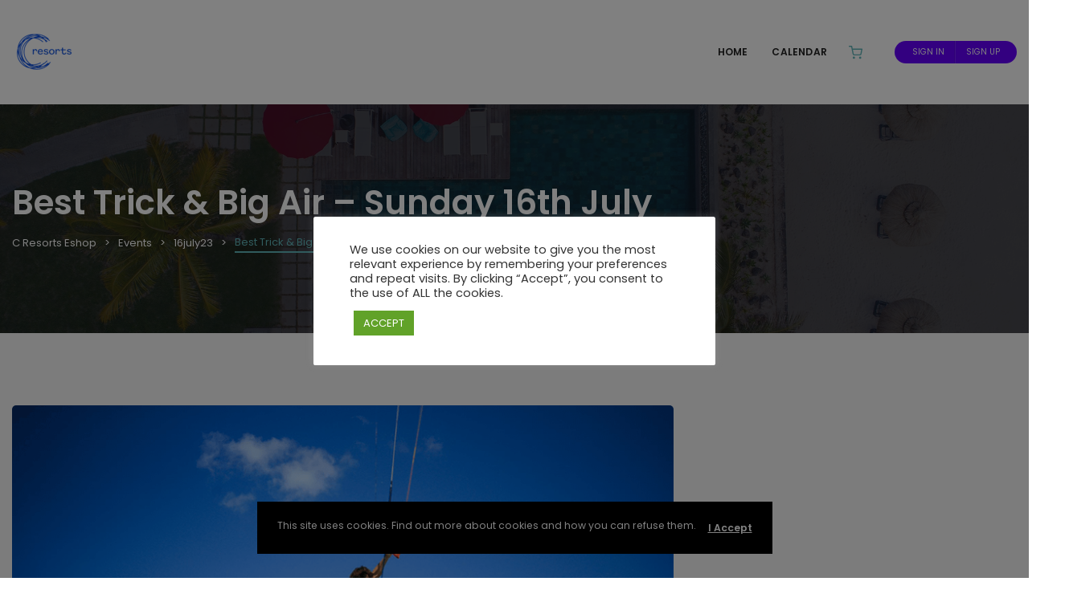

--- FILE ---
content_type: application/javascript
request_url: https://cdn.denomatic.com/drs/245-569b1570c1ce.js?rnd=20250508
body_size: 1019
content:


var DNdbmID = 'DC-' + '9493119';
var DNsegment = 'visitor';
var DNcounter = 'counter';
var DNidp = 0;
var DNStep = 0;

window.denoCsDataLayer = window.denoCsDataLayer || [];
function denoCustomGtag(){denoCsDataLayer.push(arguments);}

denoCustomGtag('consent', 'default', {
  'ad_storage': 'granted',
  'ad_user_data': 'granted',
  'ad_personalization': 'granted',
  'analytics_storage': 'granted'
});

// Crear el script para Google Tag Manager
var denoGtagScript = document.createElement('script');
denoGtagScript.async = true;
denoGtagScript.src = 'https://www.googletagmanager.com/gtag/js?id=' + DNdbmID + '&l=denoCsDataLayer';

// Añadir evento para ejecutar la configuración cuando el script ha cargado
denoGtagScript.onload = function() {
    denoCustomGtag('js', new Date());
    denoCustomGtag('config', DNdbmID);

    setTimeout(function(){
        denoDisEvent();
    }, 100);
};

// Añadir el script de Google Tag Manager al head
document.head.appendChild(denoGtagScript);

function denoDisEvent(){
    DNidp = 0; 
var DNproduct = []; 
DNproduct[DNidp++] = {id: 'sakoa-boutik', idbe: 'sakoa_boutik', segment: 'sakoa_boutik'}; 
DNproduct[DNidp++] = {id: 'halaveli', idbe: 'halaveli', segment: 'halaveli'}; 
DNproduct[DNidp++] = {id: 'lemuria', idbe: 'lemuria', segment: 'lemuria'}; 
DNproduct[DNidp++] = {id: 'ephelia', idbe: 'ephelia', segment: 'ephelia'}; 
DNproduct[DNidp++] = {id: 'moofushi', idbe: 'moofushi', segment: 'moofushi'}; 
DNproduct[DNidp++] = {id: 'tsarabanjina', idbe: 'tsarabanjina', segment: 'tsarabanjina'}; 
DNproduct[DNidp++] = {id: 'tekoma', idbe: 'tekoma', segment: 'tekoma'}; 
DNproduct[DNidp++] = {id: 'mauritius', idbe: 'mauritius', segment: 'mauritius'}; 
DNproduct[DNidp++] = {id: 'crodrigues', idbe: 'crodrigues', segment: 'crodrigues'}; 
DNproduct[DNidp++] = {id: 'prince-maurice', idbe: 'prince_maurice', segment: 'prince_maurice'}; 
DNproduct[DNidp++] = {id: 'belle-mare-plage', idbe: 'belle_mare_plage', segment: 'belle_mare_plage'}; 


    var DNproductSKU = false;
    if (typeof DNdbmID != 'undefined' && DNdbmID != null) {
        for (var i = 0; i < DNproduct.length; i++) {
            if (window.location.href.toLowerCase().indexOf('booking') != -1) {
                if (window.location.href.indexOf(DNproduct[i].idbe) != -1) {
                    DNsegment = 'intention_' + DNproduct[i].segment;
                    break;
                } else {
                    DNsegment = 'intention';
                }
            }
            if (window.location.href.indexOf(DNproduct[i].id) !== -1) {
                DNsegment = 'hotel_' + DNproduct[i].segment;
                break;
            }
        }
    }

    if (typeof DNdebug != 'undefined' && DNdebug != null) {
        console.log(DNsegment);
    } else {
        var DNActivityType;
        var DNActivityTypeExtension;

        if (typeof DNdbmID != 'undefined' && DNdbmID != null) {
            DNActivityType = 'visit0';
            DNActivityTypeExtension = 'standard';
            if (DNsegment.indexOf('intention') !== -1) {
                DNActivityType = 'micro0';
                DNActivityTypeExtension = 'unique';
            }

            denoCustomGtag('event', 'deno_prchs_ev', {
                'allow_custom_scripts': true,
                'u1': DNsegment,
                'u27': DNcounter,
                'send_to': DNdbmID + '/' + DNActivityType + '/' + DNActivityType + '+' + DNActivityTypeExtension
            })
        }

        //ADD HOT MICRO
        if (DNStep == 2) {
            DNActivityType = 'hot_m0';
            DNActivityTypeExtension = 'unique';
            denoCustomGtag('event', 'deno_prchs_ev', {
                'allow_custom_scripts': true,
                'send_to': DNdbmID + '/' + DNActivityType + '/' + DNActivityType + '+' + DNActivityTypeExtension
            })
        }
    }
}

--- FILE ---
content_type: application/javascript; charset=utf-8
request_url: https://www.thehotelsnetwork.com/sjs/v135/@thehotelsnetwork/agent-engines@2.99.20/es2015/404.bundle.js
body_size: 8022
content:
thn.
System.register([],(function(exports){'use strict';return{execute:(function(){exports("factory",pt);/* esm.sh - esbuild bundle(@thehotelsnetwork/agent-engines@2.99.20/404) es2015 production */
var $=(function(t={}){return t.Abkhazian="ab",t.Afar="aa",t.Afrikaans="af",t.Akan="ak",t.Albanian="sq",t.Amharic="am",t.Arabic="ar",t.Aragonese="an",t.Armenian="hy",t.Assamese="as",t.Avaric="av",t.Avestan="ae",t.Aymara="ay",t.Azerbaijani="az",t.Bambara="bm",t.Bashkir="ba",t.Basque="eu",t.Belarusian="be",t.Bengali="bn",t.Bihari="bh",t.Bislama="bi",t.Bosnian="bs",t.Breton="br",t.Bulgarian="bg",t.Burmese="my",t.Catalan="ca",t.Chamorro="ch",t.Chechen="ce",t.Chewa="ny",t.Chinese="zh",t.ChineseTraditional="zh_TW",t.Chuvash="cv",t.Cornish="kw",t.Corsican="co",t.Cree="cr",t.Croatian="hr",t.Czech="cs",t.Danish="da",t.Divehi="dv",t.Dutch="nl",t.Dzongkha="dz",t.English="en",t.Esperanto="eo",t.Estonian="et",t.Ewe="ee",t.Faroese="fo",t.Fijian="fj",t.Finnish="fi",t.French="fr",t.Fula="ff",t.Galician="gl",t.Georgian="ka",t.German="de",t.Greek="el",t.Greenlandic="gn",t.Gujarati="gu",t.Haitian="ht",t.Hausa="ha",t.Hebrew="he",t.Herero="hz",t.Hindi="hi",t.Hiri="ho",t.Hungarian="hu",t.Interlingua="ia",t.Indonesian="id",t.Interlingue="ie",t.Irish="ga",t.Igbo="ig",t.Inupiaq="ik",t.Ido="io",t.Icelandic="is",t.Italian="it",t.Inuktitut="iu",t.Japanese="ja",t.Javanese="jv",t.Kalaallisut="kl",t.Kannada="kn",t.Kanuri="kr",t.Kashmiri="ks",t.Kazakh="kk",t.Khmer="km",t.Kikuyu="ki",t.Kinyarwanda="rw",t.Kirghiz="ky",t.Komi="kv",t.Kongo="kg",t.Korean="ko",t.Kurdish="ku",t.Kuanyama="kj",t.Latin="la",t.Luxembourgish="lb",t.Ganda="lg",t.Limburgish="li",t.Lingala="ln",t.Lao="lo",t.Lithuanian="lt",t.Luba="lu",t.Latvian="lv",t.Manx="gv",t.Macedonian="mk",t.Malagasy="mg",t.Malay="ms",t.Malayalam="ml",t.Maltese="mt",t.Maori="mi",t.Marathi="mr",t.Marshallese="mh",t.Mongolian="mn",t.Nauru="na",t.Navajo="nv",t.NorthNdebele="nd",t.Nepali="ne",t.Ndonga="ng",t.NorwegianBokmal="nb",t.NorwegianNynorsk="nn",t.Norwegian="no",t.Nuosu="ii",t.SouthNdebele="nr",t.Occitan="oc",t.Ojibwe="oj",t.Old="cu",t.Oromo="om",t.Oriya="or",t.Ossetian="os",t.Panjabi="pa",t.Pali="pi",t.Persian="fa",t.Polish="pl",t.Pashto="ps",t.Portuguese="pt",t.Quechua="qu",t.Romansh="rm",t.Rundi="rn",t.Romanian="ro",t.Russian="ru",t.Sanskrit="sa",t.Sardinian="sc",t.Sindhi="sd",t.Northern="se",t.Samoan="sm",t.Sango="sg",t.Serbian="sr",t.Scottish="gd",t.Shona="sn",t.Sinhala="si",t.Slovak="sk",t.Slovene="sl",t.Somali="so",t.Sotho="st",t.Spanish="es",t.Sundanese="su",t.Swahili="sw",t.Swati="ss",t.Swedish="sv",t.Tamil="ta",t.Telugu="te",t.Tajik="tg",t.Thai="th",t.Tigrinya="ti",t.Tibetan="bo",t.Turkmen="tk",t.Tagalog="tl",t.Tswana="tn",t.Tonga="to",t.Turkish="tr",t.Tsonga="ts",t.Tatar="tt",t.Twi="tw",t.Tahitian="ty",t.Uighur="ug",t.Ukrainian="uk",t.Urdu="ur",t.Uzbek="uz",t.Venda="ve",t.Vietnamese="vi",t.Volapuk="vo",t.Walloon="wa",t.Welsh="cy",t.Wolof="wo",t.Western="fy",t.Xhosa="xh",t.Yiddish="yi",t.Yoruba="yo",t.Zhuang="za",t.Zulu="zu",t})($),f=(function(t={}){return t.AgentBundle="@thehotelsnetwork/agent-bundle",t.AgentEngines="@thehotelsnetwork/agent-engines",t.AgentFingerprint="@thehotelsnetwork/agent-fingerprint",t.AgentLoader="@thehotelsnetwork/agent-loader",t.AgentMain="@thehotelsnetwork/agent-main",t.AgentPartnerships="@thehotelsnetwork/agent-partnerships",t.Jquery="jquery",t.Md5="@thehotelsnetwork/md5",t.MomentTimezone="moment-timezone",t.PcomponentsInstantBtn="@thehotelsnetwork/instant-btn",t.PcomponentsKittchat="@thehotelsnetwork/kittchat",t.PcomponentsInliner="@thehotelsnetwork/personalization-inliner",t.PcomponentsNotify="@thehotelsnetwork/personalization-notify",t.PcomponentsPopify="@thehotelsnetwork/personalization-popify",t.PcomponentsPrice="@thehotelsnetwork/price-widget",t.PcomponentsReview="@thehotelsnetwork/review-widget",t.SentryBrowser="@sentry/browser",t.Swaps="@thehotelsnetwork/swaps",t.AgentConnectSchema="@thehotelsnetwork/agent-connect-schema",t.Vue="vue",t})(f);f.AgentEngines,f.AgentFingerprint,f.AgentMain,f.AgentPartnerships,f.Md5,f.PcomponentsInstantBtn,f.PcomponentsKittchat,f.PcomponentsInliner,f.PcomponentsNotify,f.PcomponentsPopify,f.PcomponentsPrice,f.PcomponentsReview,f.Jquery,f.MomentTimezone,f.SentryBrowser,f.Vue;f.AgentEngines,f.AgentFingerprint,f.AgentMain,f.AgentPartnerships,f.Md5;var R=(function(t={}){return t.Standard="standard",t.Superior="superior",t.Suite="suite",t})(R);var et=(t="")=>{let k=t.toLowerCase();return k.includes("suite")?R.Suite:k.includes("superior")?R.Superior:R.Standard};var m={months:{bg:[["\u044F\u043D\u0443\u0430\u0440\u0438","\u044F\u043D\u0440"],["\u0444\u0435\u0432\u0440\u0443\u0430\u0440\u0438","\u0444\u0435\u0432"],["\u043C\u0430\u0440\u0442","\u043C\u0430\u0440"],["\u0430\u043F\u0440\u0438\u043B","\u0430\u043F\u0440"],["\u043C\u0430\u0439"],["\u044E\u043D\u0438"],["\u042E\u043B\u0438"],["\u0430\u0432\u0433\u0443\u0441\u0442","\u0430\u0432\u0433"],["\u0441\u0435\u043F\u0442\u0435\u043C\u0432\u0440\u0438","\u0441\u0435\u043F"],["\u043E\u043A\u0442\u043E\u043C\u0432\u0440\u0438","\u043E\u043A\u0442"],["\u043D\u043E\u0435\u043C\u0432\u0440\u0438","\u043D\u043E\u0435"],["\u0434\u0435\u043A\u0435\u043C\u0432\u0440\u0438","\u0434\u0435\u043A"]],ca:[["gen"],["feb"],["mar","mar\xE7"],["abr"],["mai","maig"],["jun","juny"],["jul"],["ago","ag"],["set"],["oct"],["nov"],["des"]],ch:[["1\u6708"],["2\u6708"],["3\u6708"],["4\u6708"],["5\u6708"],["6\u6708"],["7\u6708"],["8\u6708"],["9\u6708"],["10\u6708"],["11\u6708"],["12\u6708"]],cs:[["led"],["\xFAno"],["b\u0159e"],["dub"],["kv\u011B"],["\u010Der"],["\u010Dvc"],["srp"],["z\xE1\u0159"],["\u0159\xEDj"],["lis"],["pro"]],da:[["januar"],["februar"],["marts"],["april"],["maj"],["juni"],["juli"],["august"],["september"],["oktober"],["november"],["december"]],de:[["jan","januar"],["feb","februar"],["m\xE4r","m\xE4rz"],["apr","april"],["mai"],["jun","juni"],["jul","juli"],["aug","august"],["sep","september"],["okt","oktober"],["nov","november"],["dez","dezember"]],el:[["\u03B9\u03B1\u03BD","\u0399\u03B1\u03BD\u03BF\u03C5\u03AC\u03C1\u03B9\u03BF\u03C2"],["\u03C6\u03B5\u03B2","\u03A6\u03B5\u03B2\u03C1\u03BF\u03C5\u03AC\u03C1\u03B9\u03BF\u03C2"],["\u03BC\u03B1\u03C1","\u039C\u03AC\u03C1\u03C4\u03B9\u03BF\u03C2"],["\u03B1\u03C0\u03C1","\u0391\u03C0\u03C1\u03AF\u03BB\u03B9\u03BF\u03C2"],["\u03BC\u03B1\u03B9","\u039C\u03AC\u03CA\u03BF\u03C2"],["\u03B9\u03BF\u03C5\u03BD","\u0399\u03BF\u03CD\u03BD\u03B9\u03BF\u03C2"],["\u03B9\u03BF\u03C5\u03BB","\u0399\u03BF\u03CD\u03BB\u03B9\u03BF\u03C2"],["\u03B1\u03C5\u03B3","\u0391\u03CD\u03B3\u03BF\u03C5\u03C3\u03C4\u03BF\u03C2"],["\u03C3\u03B5\u03C0","\u03A3\u03B5\u03C0\u03C4\u03AD\u03BC\u03B2\u03C1\u03B9\u03BF\u03C2"],["\u03BF\u03BA\u03C4","\u039F\u03BA\u03C4\u03CE\u03B2\u03C1\u03B9\u03BF\u03C2"],["\u03BD\u03BF\u03B5","\u039D\u03BF\u03AD\u03BC\u03B2\u03C1\u03B9\u03BF\u03C2"],["\u03B4\u03B5\u03BA","\u0394\u03B5\u03BA\u03AD\u03BC\u03B2\u03C1\u03B9\u03BF\u03C2"]],en:[["jan","january"],["feb","february"],["mar","march"],["apr","april"],["may"],["jun","june"],["jul","july"],["aug","august"],["sep","september"],["oct","october"],["nov","november"],["dec","december"]],es:[["ene","enero"],["feb","febrero"],["mar","marzo"],["abr","abril"],["may","mayo"],["jun","junio"],["jul","julio"],["ago","agosto"],["sep","septiembre"],["oct","octubre"],["nov","noviembre"],["dic","diciembre"]],et:[["jaanuar","jaan"],["veebruar","veebr"],["m\xE4rts"],["aprill","apr"],["mai"],["juuni"],["juuli","juuli"],["august","aug"],["september","sept"],["oktoober","okt"],["november","nov"],["detsember","dets"]],fi:[["tammikuu","tammikuun","tammikuuta","tammi"],["helmikuu","helmikuun","helmikuuta","helmi"],["maaliskuu","maaliskuun","maaliskuuta","maalis"],["huhtikuu","huhtikuun","huhtikuuta","huhti"],["toukokuu","toukokuun","toukokuuta","touko"],["kes\xE4kuu","kesakuu","kesakuun","kesakuuta","kesa","kes\xE4"],["hein\xE4kuu","heinakuu","heinakuun","heinakuuta","heina","hein\xE4"],["elokuu","elokuun","elokuuta","elo"],["syyskuu","syyskuun","syyskuuta","syys"],["lokakuu","lokakuun","lokakuuta","loka"],["marraskuu","marraskuun","marraskuuta","marras"],["joulukuu","joulukuun","joulukuuta","joulu"]],fr:[["janv","jan","janvier"],["f\xE9vr","f\xE9v","fev","f\xE9vrier"],["mars","mar"],["avril","avr"],["mai"],["juin","jun"],["juil","jul","juillet"],["ao\xFBt","aou","ao\xFB"],["sept","sep","septembre"],["oct","octobre"],["nov","novembre"],["d\xE9c","d\xE9cembre"]],hr:[["sij"],["velj"],["o\u017Eu"],["tra"],["svi"],["lip"],["srp"],["kol"],["ruj"],["lis"],["stu"],["pro"]],hu:[["jan"],["feb"],["m\xE1r"],["\xE1pr"],["m\xE1j"],["j\xFAn"],["j\xFAl"],["aug"],["szep"],["okt"],["nov"],["dec"]],id:[["januari","jan","djan"],["februari","peb","feb"],["maret","Mrt","mar"],["april","apr"],["mei","mai"],["juni","djuni","jun"],["juli","djuli","jul"],["augustus","ag","aug"],["september","sept","sep"],["oktober","nop","okt"],["november","nop","nov"],["desember","des"]],is:[["jan.","jan"],["febr.","feb.","feb"],["mars.","mar."],["apr.","ap.","apr"],["ma\xED"],["j\xFAn.","j\xFAn"],["j\xFAl.","j\xFAl"],["\xE1g.","\xE1g\xFA.","\xE1g\xFA"],["sep.","sept.","sep"],["okt.","okt"],["n\xF3v.","n\xF3v"],["des.","des"]],it:[["gen","gennaio"],["feb","febbraio"],["mar","marzo"],["apr","aprile"],["mag","maggio"],["giu","giugno"],["lug","luglio"],["ago","agosto"],["set","settembre"],["ott","ottobre"],["nov","novembre"],["dic","dicembre"]],ja:[["1\u6708","\u3044\u3061\u304C\u3064","\u4E00\u6708"],["2\u6708","\u306B\u304C\u3064","\u4E8C\u6708"],["3\u6708","\u3055\u3093\u304C\u3064","\u4E09\u6708"],["4\u6708","\u3057\u304C\u3064","\u56DB\u6708"],["5\u6708","\u3054\u304C\u3064","\u4E94\u6708"],["6\u6708","\u308D\u304F\u304C\u3064","\u516D\u6708"],["7\u6708","\u3057\u3061\u304C\u3064","\u4E03\u6708"],["8\u6708","\u306F\u3061\u304C\u3064","\u516B\u6708"],["9\u6708","\u304F\u304C\u3064","\u4E5D\u6708"],["10\u6708","\u3058\u3085\u3046\u304C\u3064","\u5341\u6708"],["11\u6708","\u3058\u3085\u3046\u3044\u3061\u304C\u3064","\u5341\u4E00\u6708"],["12\u6708","\u3058\u3085\u3046\u306B\u304C\u3064","\u5341\u4E8C\u6708"]],lv:[["jan"],["feb"],["mar"],["apr"],["mai"],["j\u016Bn"],["j\u016Bl"],["aug"],["sep"],["okt"],["nov"],["dec"]],ms:[["januari","jan"],["februari","feb"],["mac"],["april","apr"],["mungkin","mei"],["jun"],["julai"],["ogos","og"],["september","sept"],["oktober","okt"],["november","nov"],["disember","dis"]],nb:[["januar"],["februar"],["mars"],["april"],["mai"],["juni"],["july"],["august"],["september"],["oktober"],["november"],["desember"]],nl:[["jan"],["feb"],["mrt"],["apr"],["mei"],["jun"],["jul"],["aug"],["sep"],["okt"],["nov"],["dec"]],no:[["jan"],["feb"],["mar"],["apr"],["mai"],["jun"],["jul"],["aug"],["sep"],["okt"],["nov"],["des"]],pl:[["sty"],["lu"],["mar"],["kw"],["maj"],["cze"],["lip"],["sie"],["wrz"],["pa"],["lis"],["gru"]],pt:[["jan","janeiro"],["fev","fevereiro"],["mar","mar\xE7o"],["abr","abril"],["mai","maio"],["jun","junho"],["jul","julho"],["ago","agosto"],["set","setembro"],["out","outubro"],["nov","novembro"],["dez","dezembro"]],ro:[["ianuarie","gerar","ian"],["februarie","f\u0103urar","feb"],["martie","m\u0103r\u021Bi\u0219or","mar"],["aprilie","prier","apr"],["mai","florar"],["iunie","cire\u0219ar","iun"],["iulie","cuptor","iul"],["august","gustar","aug"],["septembrie","r\u0103pciune","viniceriu","sept"],["octombrie","brum\u0103rel","oct"],["noiembrie","brumar","noiem","noi","nov"],["decembrie","undrea","dec"]],ru:[["\u044F\u043D\u0432","\u044F\u043D\u0432\u0430\u0440\u044C"],["\u0444\u0435\u0432","\u0444\u0435\u0432\u0440\u0430\u043B\u044C"],["\u043C\u0430\u0440","\u043C\u0430\u0440\u0442"],["\u0430\u043F\u0440","\u0430\u043F\u0440\u0435\u043B\u044C"],["\u043C\u0430\u0439"],["\u0438\u044E\u043D","\u0438\u044E\u043D\u044C"],["\u0438\u044E\u043B","\u0438\u044E\u043B\u044C"],["\u0430\u0432\u0433","\u0430\u0432\u0433\u0443\u0441\u0442"],["\u0441\u0435\u043D","\u0441\u0435\u043D\u0442\u044F\u0431\u0440\u044C"],["\u043E\u043A\u0442","\u043E\u043A\u0442\u044F\u0431\u0440\u044C"],["\u043D\u043E\u044F","\u043D\u043E\u044F\u0431\u0440\u044C"],["\u0434\u0435\u043A","\u0434\u0435\u043A\u0430\u0431\u0440\u044C"]],sk:[["jan"],["feb"],["mar"],["apr"],["m\xE1j"],["j\xFAn"],["j\xFAl"],["aug"],["sep"],["okt"],["nov"],["dec"]],sl:[["jan"],["feb"],["mar"],["apr"],["maj"],["jun"],["jul"],["avg"],["sep"],["okt"],["nov"],["dec"]],sv:[["jan"],["feb"],["mar"],["apr"],["maj","mai"],["jun"],["jul"],["aug"],["sep"],["okt"],["nov"],["dec"]],sq:[["Janar"],["shkurt"],["mars"],["prill"],["maj"],["qershor"],["korrik"],["gusht"],["shtator"],["tetor"],["n\xEBntor"],["dhjetor"]],sr:[["januar"],["februar"],["mart"],["april"],["maj"],["jun"],["jul"],["avgust"],["septembar"],["oktobar"],["novembar"],["decembar"]],th:[["\u0E21\u0E01\u0E23\u0E32\u0E04\u0E21","\u0E21.\u0E04."],["\u0E01\u0E38\u0E21\u0E20\u0E32\u0E1E\u0E31\u0E19\u0E18\u0E4C","\u0E01.\u0E1E."],["\u0E21\u0E35\u0E19\u0E32\u0E04\u0E21","\u0E21\u0E35.\u0E04."],["\u0E40\u0E21\u0E29\u0E32\u0E22\u0E19","\u0E40\u0E21.\u0E22."],["\u0E1E\u0E24\u0E29\u0E20\u0E32\u0E04\u0E21","\u0E1E.\u0E04."],["\u0E21\u0E34\u0E16\u0E38\u0E19\u0E32\u0E22\u0E19","\u0E21\u0E34.\u0E22."],["\u0E01\u0E23\u0E01\u0E0E\u0E32\u0E04\u0E21","\u0E01.\u0E04."],["\u0E2A\u0E34\u0E07\u0E2B\u0E32\u0E04\u0E21","\u0E2A.\u0E04."],["\u0E01\u0E31\u0E19\u0E22\u0E32\u0E22\u0E19","\u0E01.\u0E22."],["\u0E15\u0E38\u0E25\u0E32\u0E04\u0E21","\u0E15.\u0E04."],["\u0E1E\u0E24\u0E28\u0E08\u0E34\u0E01\u0E32\u0E22\u0E19","\u0E1E.\u0E22."],["\u0E18\u0E31\u0E19\u0E27\u0E32\u0E04\u0E21","\u0E18.\u0E04."]],tr:[["oca"],["\u015Fub"],["mar"],["nis"],["may"],["haz"],["tem"],["a\u011Fu"],["eyl"],["eki"],["kas"],["ara"]],uk:[["\u0441\u0456\u0447\u0435\u043D\u044C"],["\u043B\u044E\u0442\u0438\u0439"],["\u0431\u0435\u0440\u0435\u0437\u0435\u043D\u044C","\u0431\u0435\u0440\u0435\u0437\u043D\u044F"],["\u043A\u0432\u0456\u0442\u0435\u043D\u044C"],["\u0442\u0440\u0430\u0432\u0435\u043D\u044C"],["\u0447\u0435\u0440\u0432\u0435\u043D\u044C"],["\u043B\u0438\u043F\u0435\u043D\u044C"],["\u0441\u0435\u0440\u043F\u0435\u043D\u044C"],["\u0432\u0435\u0440\u0435\u0441\u0435\u043D\u044C"],["\u0436\u043E\u0432\u0442\u0435\u043D\u044C"],["\u043B\u0438\u0441\u0442\u043E\u043F\u0430\u0434"],["\u0433\u0440\u0443\u0434\u0435\u043D\u044C"]],zh:[["\u4E00\u6708"],["\u4E8C\u6708"],["\u4E09\u6708"],["\u56DB\u6708"],["\u4E94\u6708"],["\u516D\u6708"],["\u4E03\u6708"],["\u516B\u6708"],["\u4E5D\u6708"],["\u5341\u6708"],["\u5341\u4E00\u6708"],["\u5341\u4E8C\u6708"]],ko:[["1\uC6D4"],["2\uC6D4"],["3\uC6D4"],["4\uC6D4"],["5\uC6D4"],["6\uC6D4"],["7\uC6D4"],["8\uC6D4"],["9\uC6D4"],["10\uC6D4"],["11\uC6D4"],["12\uC6D4"]],ar:[["\u064A\u0646\u0627\u064A\u0631"],["\u0641\u0628\u0631\u0627\u064A\u0631"],["\u0645\u0627\u0631\u0633"],["\u0623\u0628\u0631\u064A\u0644"],["\u0645\u0627\u064A\u0648"],["\u064A\u0648\u0646\u064A\u0648"],["\u064A\u0648\u0644\u064A\u0648"],["\u0623\u063A\u0633\u0637\u0633"],["\u0633\u0628\u062A\u0645\u0628\u0631"],["\u0623\u0643\u062A\u0648\u0628\u0631"],["\u0646\u0648\u0641\u0645\u0628\u0631"],["\u062F\u064A\u0633\u0645\u0628\u0631"]],vi:[["Th01"],["Th02"],["Th03"],["Th04"],["Th05"],["Th06"],["Th07"],["Th08"],["Th09"],["Th10"],["Th11"],["Th12"]]},weekDays:[["domingo","sunday","dimanche","domenica","sonntag","sun","sunnuntai","su","\uC77C\uC694\uC77C","\u65E5\u66DC\u65E5","\u306B\u3061\u3088\u3046\u3073","ahad","nedjalja","\u043D\u0435\u0434\u0456\u043B\u044F","p\xFChap\xE4ev","\u0627\u0644\u0623\u062D\u062F"],["lunes","monday","lundi","lunedi","montag","mon","maanantai","ma","\uC6D4\uC694\uC77C","\u6708\u66DC\u65E5","\u3052\u3064\u3088\u3046\u3073","isnin","ponedjeljak","\u043F\u043E\u043D\u0435\u0434\u0456\u043B\u043E\u043A","esmasp\xE4ev","\u0627\u0644\u0627\u062B\u0646\u064A\u0646"],["martes","tuesday","mardi","martedi","dienstag","tue","tiistai","ti","\uD654\uC694\uC77C","\u706B\u66DC\u65E5","\u304B\u3088\u3046\u3073","selasa","utorak","\u0432\u0456\u0432\u0442\u043E\u0440\u043E\u043A","teisip\xE4ev","\u0627\u0644\u062B\u0644\u0627\u062B\u0627\u0621"],["miercoles","wednesday","mercredi","mercoledi","mittwoch","wed","keskiviikko","ke","\uC218\uC694\uC77C","\u6C34\u66DC\u65E5","\u3059\u3044\u3088\u3046\u3073","hari rabu","srijeda","\u0441\u0435\u0440\u0435\u0434\u0430","kolmap\xE4ev","\u0627\u0644\u0623\u0631\u0628\u0639\u0627\u0621"],["jueves","thursday","jeudi","giovedi","donnerstag","thu","torstai","to","\uBAA9\uC694\uC77C","\u6728\u66DC\u65E5","\u3082\u304F\u3088\u3046\u3073","khamis","\u010Detvrtak","\u0447\u0435\u0442\u0432\u0435\u0440","neljap\xE4ev","\u0627\u0644\u062E\u0645\u064A\u0633"],["viernes","friday","vendredi","venerd\xEC","freitag","fri","perjantai","pe","\uAE08\uC694\uC77C","\u91D1\u66DC\u65E5","\u304D\u3093\u3088\u3046\u3073","jumaat","petak","\u043F'\u044F\u0442\u043D\u0438\u0446\u044F","reede","\u0627\u0644\u062C\u0645\u0639\u0629"],["s\xE1bado","sabado","saturday","samedi","sabato","samstag","sat","lauantai","la","\uD1A0\uC694\uC77C","\u571F\u66DC\u65E5","\u3069\u3088\u3046\u3073","sabtu","subota","\u0441\u0443\u0431\u043E\u0442\u0430","laup\xE4ev","\u0627\u0644\u0633\u0628\u062A"]]},j="[A-Za-z\xC0-\u017F]",rt=[`(${j}*)\\s*([0-9]+)\\s+(([a-zA-Z\xE1-\xFA\xE0-\xF9\xE4-\xFC\xE2-\xFB\u015F\u011F\u016B\u0159\u011B\u010D\u017E\xE7.]*)|([0-9]*\u6708)|([\u0410\u0411\u0412\u0413\u0414\u0415\u0401\u0416\u0417\u0418\u0419\u041A\u041B\u041C\u041D\u041E\u041F\u0420\u0421\u0422\u0423\u0424\u0425\u0426\u0427\u0428\u0429\u042A\u042B\u042C\u042D\u042E\u042F\u0430\u0431\u0432\u0433\u0434\u0435\u0451\u0436\u0437\u0438\u0439\u043A\u043B\u043C\u043D\u043E\u043F\u0440\u0441\u0442\u0443\u0444\u0445\u0446\u0447\u0448\u0449\u044A\u044B\u044C\u044D\u044E\u044F]*)|([\u03B1-\u03C9\u0391-\u03A9]*)) 20([0-9]*)`,`(${j}+)\\s+([0-9]{1,2}),\\s+([0-9]{4})`,`([0-9]{1,2})/(${j}*)(|.)/([0-9]{4})`,`([0-9]{1,2})-(${j}{3})-([0-9]{2,4})`,`([0-9]{1,2})\\.? (${j}*)\\.? ([0-9]{4})`,`([0-9]{1,4})\\s+(${j}{3})\\s+([0-9]{2,4})`,"([0-9]{1,2})\\s+([^\\d\\s]*)\\s+([0-9]{4})",`(\\d+)[^\\d]+?(${j}{4,50})[^\\d]+(\\d{4})`,"(\\S+)\\s+(\\d{1,2})\\s+(\\d{4})",`(\\S+)\\s+(\\d+)[^\\d]+?(${j}{4,50})[^\\d]+(\\d{4})`,"(\\d+)([\\D]+)?[\uC6D4\u6708][\\D]+(\\d*)[\\D]+(\\d{4})($|[\\D])","(\\d+)([\\D]+)?[\uB144|\u5E74](\\s)?(\\d+)([\\D]+)?[\uC6D4|\u6708](\\s)?(\\d+)([\\D]+)?[\uC77C|\u65E5]","([\\u4E00-\\u9FA5\u0410-\u042F\u0430-\u044F\u0391-\u03A9\u03B1-\u03C9\u03AC\u03AD\u03AE\u03AF\u03CC\u03CD\u03CE\u03CA\u03CB\u0390\u03B0\u0E01-\u0E59]+)\\s(\\d{1,2}),\\s(\\d{4})",`(\\s+(\\d{1,2})(?:st|nd|rd|th)?\\s+(${j}{3})\\s+(\\d{4}))`,`([0-9]{2})\\s*${j}{2}([0-9]{2})\\s*([0-9]{4})`];function M(t,k=$.English){let n,s,E,p,c=t.trim();if(!(k in m.months))return;let e=k;for(p=0;p<rt.length;p+=1)if(E=new RegExp(rt[p],"i"),s=c.match(E),s!=null){let u,a,l,b,h;if(p===0){u=s[2];for(let r=0;r<m.months[e].length;r+=1)for(let i=0;i<m.months[e][r].length;i+=1)if(s[3].toLowerCase().replace(".","")===m.months[e][r][i]){a=r+1;break}l=`20${s[8]}`;}else if(p===1){u=s[2],l=s[3],b=s[1].toLowerCase().replace(".","").substr(0,3);for(let r=0;r<m.months[e].length;r+=1)for(let i=0;i<m.months[e][r].length;i+=1)if(b===m.months[e][r][i]){a=r+1;break}}else if(p===2){u=s[1],l=s[4];for(let r=0;r<m.months[e].length;r+=1)for(let i=0;i<m.months[e][r].length;i+=1)if(s[2].toLowerCase().replace(".","")===m.months[e][r][i]){a=r+1;break}}else if(p===3){u=s[1],l=(s[3].length===2?new Date().getFullYear().toString().slice(0,2):"")+s[3];for(let r=0;r<m.months[e].length;r+=1)for(let i=0;i<m.months[e][r].length;i+=1)if(s[2].toLowerCase().replace(".","")===m.months[e][r][i]){a=r+1;break}}else if(p===4){u=s[1],l=s[3];for(let r=0;r<m.months[e].length;r+=1)for(let i=0;i<m.months[e][r].length;i+=1)if(s[2].toLowerCase().replace(".","")===m.months[e][r][i]){a=r+1;break}}else if(p===5){u=s[1],l=s[3],u.length===4&&(u=s[3],l=s[1]),l.length===2&&(l=`20${l}`);for(let r=0;r<m.months[e].length;r+=1)for(let i=0;i<m.months[e][r].length;i+=1)if(s[2].toLowerCase().replace(".","")===m.months[e][r][i]){a=r+1;break}}else if(p===6||p===7){u=s[1],l=s[3],b=s[2].toLowerCase(),h=b.substr(0,3);for(let r=0;r<m.months[e].length;r+=1)for(let i=0;i<m.months[e][r].length;i+=1)if(b===m.months[e][r][i]||h===m.months[e][r][i]){a=r+1;break}}else if(p===8){u=s[2],l=s[3],b=s[1].toLowerCase(),h=b.substr(0,3);for(let r=0;r<m.months[e].length;r+=1)for(let i=0;i<m.months[e][r].length;i+=1)if(b===m.months[e][r][i]||h===m.months[e][r][i]){a=r+1;break}}else if(p===10)u=s[3],a=s[1],l=s[4];else if(p===11)u=s[7],a=s[4],l=s[1];else if(p===12){u=s[2],b=s[1].toLowerCase(),h=b.substr(0,3),l=s[3],b=s[1].toLowerCase(),h=b.substr(0,3);for(let r=0;r<m.months[e].length;r+=1)for(let i=0;i<m.months[e][r].length;i+=1)if(b===m.months[e][r][i]||h===m.months[e][r][i]){a=r+1;break}}else if(p===13){u=s[2],b=s[3].toLowerCase(),h=b.substr(0,3),l=s[4];for(let r=0;r<m.months[e].length;r+=1)for(let i=0;i<m.months[e][r].length;i+=1)if(b===m.months[e][r][i]||h===m.months[e][r][i]){a=r+1;break}}else p===14&&(u=s[1],a=s[2],l=s[3]);if(typeof u!="undefined"&&typeof a!="undefined"&&typeof l!="undefined"){n=`${l}/${`0${a}`.substr(-2)}/${`0${u}`.substr(-2)}`;break}}return n}function pt({window:t,document:k,thn:n}){let s={};s.isUserLogged=function(c){return !1},s.generateSearchUrl=function(c){var e,u,a,l;let o=new URL(c.baseUrl);return o.host==="app.namastay.io"?(c.newUrl="",c):(o.searchParams.set("startDate","[date_begin]"),o.searchParams.set("endDate","[date_end]"),o.searchParams.set("namastay","true"),o.searchParams.set("adult","[adults]"),o.searchParams.set("child","[children]"),o.searchParams.set("childrenAge",(l=(a=(u=(e=c.data.roomsDispo)==null?void 0:e[0])==null?void 0:u.childrenAges)==null?void 0:a[0])!=null?l:0),n.data.propertyId===1025159&&(o.pathname=n.data.language),c.newData.dateBegin=c.data.dateBegin&&c.data.dateBegin.replace(/\//g,"-"),c.newData.dateEnd=c.data.dateEnd&&c.data.dateEnd.replace(/\//g,"-"),c.newUrl=o.toString(),c)},s.onStateChange=n.debounce(function(p){n.languageCheck();},600),s.boot=function(){let c=k.querySelector("#__next, body");if(c){let e=n.debounce(()=>{k.querySelector(".MuiSkeleton-root")||n.pageCheck();},800);n.observeDom(c,e,{childList:!0,subtree:!0,characterData:!1,attributes:!0}),n.shutdown(()=>{e.cancel(),n.stopObserveDom(c,e),e=null;});}let o=k.querySelector('iframe[name="Namastay App"]');if(o){let e=n.debounce(n.pageCheck,500);n.observeDom(o,e,{attributes:!0}),n.shutdown(()=>{e.cancel(),n.stopObserveDom(o,e);});}};let E=(p,c)=>{var u;let o=((u=n.dataLayerHelper.get("ecommerce"))==null?void 0:u.items)||n.objectGet(t.dataLayer&&[...t.dataLayer].filter(a=>{var l;return !!((l=a==null?void 0:a.ecommerce)!=null&&l.items)}),"items");return n.empty(o)?{}:o.map(a=>{var i,A,T,z,S,B,y,I,q,D;let l=a.title,b=et(l),h={id:"",name:(A=(i=a.bestRates)==null?void 0:i[0])==null?void 0:A.title,totalNight:n.parseNumber(((z=(T=a.bestRates)==null?void 0:T[0])==null?void 0:z.price)||a.price),breakfast:!!((y=(B=(S=a.bestRates)==null?void 0:S[0])==null?void 0:B.title)!=null&&y.match(/breakfast|petit-déjeuner/)),refundable:!!((D=(q=(I=a.bestRates)==null?void 0:I[0])==null?void 0:q.cancelPolicy)!=null&&D.match(/Free cancellation|Réservation annulable/))};return {id:"",name:l,adults:p||2,children:c||0,type:b,prices:h}})};return s.getPromocode=function(c){var u,a,l,b,h,r;if(c.promocode)return c.promocode;let o=(a=(u=k.querySelector("button span.cursor-pointer"))==null?void 0:u.parentElement)==null?void 0:a.previousElementSibling,e;return o&&(e=(r=(h=(b=(l=o.textContent)==null?void 0:l.replace(/^\s+|\s+$/g,""))==null?void 0:b.split(" "))==null?void 0:h.slice(0,-1))==null?void 0:r.join(",")),c.promocode=e,c.promocode},s.priceParseData=function(c){var x,P,U,G,H,K,F,_,O,W,V,J,N,Z,Y,Q,X,g,C,L,tt;let o={},e,u=(x=n.dataLayerHelper.get("ecommerce",{first:!1}))==null?void 0:x.startDate,a=(P=n.dataLayerHelper.get("ecommerce",{first:!1}))==null?void 0:P.endDate,l=new Date(u),b=new Date(a),h=(G=(U=k.querySelector("div > nav > button"))==null?void 0:U.textContent)==null?void 0:G.split(" - "),r=M(h==null?void 0:h[0],n.data.language),i=M(h==null?void 0:h[1],n.data.language),A=(H=i==null?void 0:i.split("/"))==null?void 0:H[0];r||(r=M(h!=null&&h[0]&&A?`${h[0]}, ${A}`:null,n.data.language));let T=l&&n.dateToString(l)||((K=n.objectGet(t.dataLayer,"startDate",{first:!1}))==null?void 0:K.replace(/-/g,"/"))||r,z=b&&n.dateToString(b)||((F=n.objectGet(t.dataLayer,"endDate",{first:!1}))==null?void 0:F.replace(/-/g,"/"))||i;T&&z&&(o.dateBegin=T,o.dateEnd=z),o.adults=n.parseNumber((_=n.dataLayerHelper.get("ecommerce"))==null?void 0:_.adults)||2,o.children=n.parseNumber((O=n.dataLayerHelper.get("ecommerce"))==null?void 0:O.children)||0;let S=[...k.querySelectorAll(".text-subtitle3.font-medium.mt-1, p.text-subtitle3 span.font-medium, div > p > span > span.font-medium, div > p > span.text-body-s > span")],B=(W=S.map(d=>{let w=d.cloneNode(!0),v=w.querySelector("span.text-hotel-section-subtitle");return v&&(v!=null&&v.parentNode)&&v.parentNode.removeChild(v),n.parseNumber(w.textContent)}))==null?void 0:W.filter(Boolean),y=((V=n.dataLayerHelper.get("ecommerce"))==null?void 0:V.items)||n.objectGet(t.dataLayer&&[...t.dataLayer].filter(d=>{var w;return !!((w=d==null?void 0:d.ecommerce)!=null&&w.items)}),"items"),I=!n.empty(y)&&((J=y.map(d=>{var w,v;return n.parseNumber(((v=(w=d.bestRates)==null?void 0:w[0])==null?void 0:v.price)||d.price)}))==null?void 0:J.filter(Boolean));[1037181].includes(n.data.accountUserId)?e=B:e=I||B;let D=n.parseCurrency((N=k.querySelector(".rounded.uppercase"))==null?void 0:N.textContent)||n.parseCurrency((Z=k.querySelector("p.text-subtitle3:not(.text-hotel-section-subtitle)"))==null?void 0:Z.textContent)||n.parseCurrency((Y=S==null?void 0:S[0])==null?void 0:Y.textContent)||n.parseCurrency((g=(X=(Q=y==null?void 0:y[0])==null?void 0:Q.bestRates)==null?void 0:X[0])==null?void 0:g.currencyCode),st=!!((tt=(L=((C=k.querySelector("section"))==null?void 0:C.nextElementSibling)||k.querySelector("p.text-h3"))==null?void 0:L.textContent)!=null&&tt.match(/Sorry|Désolé|Entschuldigung/i))||k.querySelector(".animate-alternativedatescallout");return e.length&&D?(o.price=Math.min(...e),o.currency=D,o.set=!0,o.roomDetails=E(o.adults,o.children)):st&&(o.noRooms=!0),o},s.bookingParseData=function(c){var a,l;let o={},e=((l=(a=n.dataLayerHelper.get("ecommerce",{first:!1}))==null?void 0:a.purchase)==null?void 0:l.actionField)||n.objectGet(t.dataLayer,"ecommerce",{first:!1}),u=(e==null?void 0:e.id)||(e==null?void 0:e.transaction_id);return u?(o.bookingId=u,o.dateBegin=n.dateToString(e==null?void 0:e.startDate),o.dateEnd=n.dateToString(e==null?void 0:e.endDate),o.price=n.parseNumber((e==null?void 0:e.revenue)||(e==null?void 0:e.value)),o.currency=e==null?void 0:e.currency,e!=null&&e.coupon&&(o.promocode=e.coupon),o):(o.set=!1,o)},s}
})}}));
/* rollup@4.50.0 - (worker) */
//# sourceMappingURL=404.bundle.js.map


--- FILE ---
content_type: application/javascript
request_url: https://eshop.c-resorts.com/wp-content/themes/eventchamp-child/js/custom.js?ver=1597825569
body_size: -14
content:
jQuery(function($) {

	var currentQty = $(".qty").val();
	$(".qty").on('keyup change click', function () {
	    if(this.value !== currentQty) {
	    	$(".add_to_cart_button").attr({"data-quantity":this.value})
	 
	    }        
	});

});

--- FILE ---
content_type: image/svg+xml
request_url: https://s.w.org/images/core/emoji/15.1.0/svg/1f3c4-200d-2640-fe0f.svg
body_size: 1810
content:
<svg xmlns="http://www.w3.org/2000/svg" viewBox="0 0 36 36"><path fill="#4289C1" d="M36 5v27s0 4-4 4H4c-4 0-4-4-4-4v-5s25-2 36-22z"/><path fill="#1C6399" d="M31.844 23.243s2.565-1.635 2.258-2.288c-.309-.654-11.778.99-17.528 2.954-8.627 2.947-13.144 7.522-12.526 8.828.617 1.306 7.602 1.953 16.228-.993 5.752-1.964 15.368-7.524 15.06-8.177-.309-.653-3.492-.324-3.492-.324z"/><path fill="#A6D388" d="M31.474 22.747s2.65-1.619 2.349-2.291c-.303-.673-12.042.782-17.949 2.675C7.01 25.972 2.311 30.555 2.916 31.9c.605 1.345 7.723 2.141 16.585-.699 5.91-1.893 15.833-7.383 15.532-8.055-.303-.673-3.559-.399-3.559-.399z"/><path fill="#F5F8FA" d="M31.474 22.747s2.507-1.534 2.358-2.235L3.756 29.978c-.722.837-1.019 1.523-.84 1.922.156.348.755.657 1.7.878l30.395-9.566c.003-.02.029-.051.022-.066-.303-.673-3.559-.399-3.559-.399z"/><path fill="#FFDC5D" d="M27.755 12.233c-.589-.235-1.348-.276-2.104-.386-1.198-.175-2.852-.765-3.529-1.086-.825-.495-2.577-1.661-3.012-1.948S18.093 8.128 17.375 8h-.156c.385.542.609 1.159.748 2.841 0 0 3.319 1.661 3.595 1.753 1.125.375 3.182.366 4.344.512.602.076 1.021-.014 1.499-.047.722-.049 1.38-.055 1.422-.371.05-.367-.595-.265-1.072-.455zM14.698.997c-1.593-.627-4.077.182-4.365 2.043-.287 1.848.239 4.747 1.863 4.572 1.702-.184 3.448-.554 4.138-2.307.69-1.752-.043-3.681-1.636-4.308z"/><path fill="#FFDC5D" d="M15.882 5.757c2.318-2.723-3.266-2.458-3.266-2.458-1.057.038-.329 1.799-.827 2.761-.341.665 1.095 1.018 1.095 1.018s.659-.01.694.79v.007c.008.204-.013.445-.108.769-.473 1.601 1.677 2.582 2.149.978.187-.635.114-1.193.02-1.708l-.009-.046c-.144-.766-.322-1.438.252-2.111zm-4.883 2.645c-1.666.993-3.368 3.049-3.98 3.914-.36.283-.686.614-.897.736-.389.223-2.154 1.432-3.334 2.005-.354.166-1.458.438-1.992.781-.432.278-.845.262-.727.612.102.302.508.216 1.227.132.719-.084 1.929-.289 2.325-.566.8-.531 3.347-1.156 4.597-2.031.221-.155 2.385-2.163 2.781-2.741.543-1.515.282-2.556 0-2.842z"/><path fill="#FFAC33" d="M16.518 1.64C15.457.398 13.998-.117 11.499.849c-2.183.844-1.481 2.579-.972 2.282 1.869-1.09 2.899.514 3.697 2.269.523 1.151 1.56 1.502 1.56 1.502s.337.132.912-1.001.876-3.028-.178-4.261z"/><path fill="#FFDC5D" d="M16.261 28.432c-.378-.1-.67-.432-.807-.785-.059-.152-.365-1.001-.365-1.001H13.27c.043.214-.037.696-.134 1.197-.062.322-.114.892-.013 1.093.101.201.817.74 1.301.839 1.237.255 2.491-.342 2.644-.517.222-.255-.428-.726-.807-.826zm7.51-3.222c-.334-.065-.607-.336-.746-.634-.06-.129-.22-.651-.22-.651l-1.609.22c.05.183-.027.417-.008.793.017.335-.058.748.042.917.099.169.601.571 1.027.629 1.088.148 2.141-.443 2.264-.604.176-.235-.416-.605-.75-.67z"/><path fill="#FFAC33" d="M16.188 2.219c.875-1.312 2.774-1.438 3.637-.469S21.01 4 22.163 4c.368 0 .552.344-.212.688S18.062 5.719 16.875 3.5c-.531-.656-.687-1.281-.687-1.281z"/><path fill="#292F33" d="M22.777 22.241c.023-.706.412-2.193.265-2.824-.229-.981-1.5-2.047-2.677-2.948-1.177-.901-2.375-1.438-2.375-1.438-.302-1.896.242-2.896.235-3.716-.006-.684-.433-2.648-1.006-3.315h-1.565s.246 1.013-.647 1.112C14.112 9.211 13.56 8 13.56 8l-1.748.167c-.278.043-.549.125-.813.236.376.639.23 2.285 0 2.841.823 1.188 1.536 3.003 1.146 5.256-.346 2.002.473 3.889.473 4.324 0 0-.503 1.749-.2 2.898.403 1.529.768 2.884.81 3.423 1.412 0 1.981-.39 1.981-.39s-.278-.638-.165-1.577c.069-.572.351-1.455.351-2.304 0-.849-.022-1.461.104-1.812s.52-1.576.812-2.704c.534.292 1.493.792 2.084.954.849.232 1.494.595 1.718.79s.376.335.376.335-.07.625-.01 1.583c.055.877.53 1.551.636 2.596.893-.133 1.739-.528 1.739-.528s-.096-1.267-.077-1.847z"/><path fill="#67757F" d="M12.375 8.594l.904-.086s1.202 1.373 2.096 1.274c.894-.099.841-1.354.841-1.354h1.269c-.085-.168-.173-.319-.266-.428h-1.565s.246 1.013-.647 1.112C14.112 9.211 13.56 8 13.56 8l-1.748.167c-.278.043-.549.125-.813.236.077.131.128.311.165.509.346-.118.973-.282 1.211-.318zm8.667 13.854c-.06-.958.01-1.583.01-1.583s-.151-.141-.376-.335c-.068-.059-.186-.136-.326-.218l.139.126s-.07.625-.01 1.583c.055.877.53 1.551.636 2.596.158-.024.313-.057.464-.093-.175-.763-.492-1.357-.537-2.076zm-8.061 1.701c-.303-1.149.2-2.898.2-2.898 0-.435-.798-2.791-.452-4.793 4-.021 5.26-1.427 5.26-1.427s-2.719 1.26-5.201.533c-.074-1.788-.788-3.661-1.707-4.579-.025.1-.053.188-.082.258.823 1.188 1.536 3.003 1.146 5.256-.346 2.002.473 3.889.473 4.324 0 0-.503 1.749-.2 2.898.403 1.529.768 2.884.81 3.423.178 0 .342-.006.494-.017-.129-.672-.421-1.766-.741-2.978z"/></svg>

--- FILE ---
content_type: application/javascript; charset=utf-8
request_url: https://www.thehotelsnetwork.com/js/hotel_price_widget.js?hotel_id=1665435&property_id=1027011&account_key=ef02c28c7e070255847026d8b92813d8
body_size: 13119
content:
!function(){var t=function(){for(var t=null,e=[Object,Function,Number],n=0;null===t&&n<e.length;)-1===((t=e[n].prototype.toString)+"").indexOf("native")&&(t=null,n+=1);var r=Function.prototype.toString,o=/^\[object .+?Constructor\]$/,i=RegExp("^"+(t+"").replace(/[.*+?^${}()|[\]\/\\]/g,"\\$&").replace(/toString|(function).*?(?=\\\()| for .+?(?=\\\])/g,"$1.*?")+"$");return null===t?function(t){return!0}:function(e){var n=typeof e;return"function"==n?i.test(r.call(e)):e&&"object"==n&&o.test(t.call(e))||!1}}();!function(e){if(function(t){var e="currentScript";e in t||Object.defineProperty(t,e,{get:function(){try{throw Error()}catch(u){var e,n,r,o=0,i=/.*at [^(]*\((.*):(.+):(.+)\)$/gi.exec(u.stack),c=i&&i[1]||!1,a=i&&i[2]||!1,l=t.location.href.replace(t.location.hash,""),s=t.getElementsByTagName("script");for(c===l&&(e=t.documentElement.outerHTML,n=RegExp("(?:[^\\n]+?\\n){0,"+(a-2)+"}[^<]*<script>([\\d\\D]*?)<\\/script>[\\d\\D]*","i"),r=e.replace(n,"$1").trim());o<s.length;o++){if("interactive"===s[o].readyState)return s[o];if(s[o].src===c)return s[o];if(c===l&&s[o].innerHTML&&s[o].innerHTML.trim()===r)return s[o]}return null}}})}(document),null===(e=document.currentScript)||void 0===e||e.removeAttribute("data-thn-current"),!function(){if(!document.currentScript)return!1;var e,n,r="https://www.thehotelsnetwork.com/polyfill/v3/polyfill.min.js",o={generic:{test:function(){const t=!!(window.URL&&"Symbol"in self&&window.EventSource&&window.fetch&&"name"in Function.prototype&&"isInteger"in Number&&"MAX_SAFE_INTEGER"in Number&&"Promise"in self&&[].fill&&[].flat&&[].includes&&[].flatMap&&Object.assign&&window.Map&&window.WeakMap&&"navigator"in self&&"sendBeacon"in navigator&&"function"==typeof navigator.sendBeacon&&"AbortController"in self&&"function"==typeof self.AbortController&&"padStart"in String.prototype&&"padEnd"in String.prototype&&"replaceAll"in String.prototype&&"includes"in String.prototype&&"queueMicrotask"in self&&"object"==typeof globalThis),e=null!==document.querySelector('script[src="'+o.generic.urls[0]+'"]');return!t&&!e},urls:["".concat(r,"?version=3.111.0&features=Symbol%2Cdefault%2Cfetch%2CEventSource%2CFunction.name%2CNumber.isInteger%2CNumber.MAX_SAFE_INTEGER%2CWeakMap%2CArray.prototype.flat%2CArray.prototype.includes%2CArray.prototype.flatMap%2Cnavigator.sendBeacon%2CAbortController%2CString.prototype.padStart%2CString.prototype.padEnd%2CString.prototype.replaceAll%2CqueueMicrotask%2CglobalThis")]},"Fn.bind":{test:function(){const e=t(Function.prototype.bind),n=null!==document.querySelector('script[src="'+o["Fn.bind"].urls[0]+'"]');return!e&&!n},urls:["".concat(r,"?version=3.111.0&features=Function.prototype.bind%7Calways&excludes=Object.defineProperty")]},ric:{test:function(){const t=!!window.requestIdleCallback,e=null!==document.querySelector('script[src="'+o.ric.urls[0]+'"]');return!t&&!e},urls:["".concat(r,"?version=3.111.0&features=requestIdleCallback")]}},i=[window,document,"script"],c=[],a=function(t,e,n,r,o,i){var a;o=e.createElement(n),i=e.currentScript,o.src=r,o.inject=function(){(i.parentNode||e.head).insertBefore(o,i.parentNode&&i||e.head.lastElementChild),setTimeout(o.onload,1e3)},o.onload=(a=!1,function(){a||(a=!0,(c.shift()||{inject:function(){}}).inject())}),c.push(o)};for(e in o)if(o.hasOwnProperty(e)&&o[e].test())for(n=0;n<o[e].urls.length;n+=1)a.apply(null,i.concat(o[e].urls[n]));var l=c.length;return l&&(a.apply(null,i.concat(document.currentScript.src)),c.shift().inject()),!!l}()){try{const t="thn:loader",e=window.performance;for(const n of["","plugin-install"]){const r="".concat(t).concat(n?".".concat(n):""),o="".concat(r,"#start"),i="".concat(r,"#end"),c="thn:(".concat(o,"->").concat(i,")");e.clearMarks(o),e.clearMarks(i),e.clearMeasures(c)}e.mark("".concat(t,"#start"),{details:{currentScript:document.currentScript}})}catch(t){}!function(){"use strict";function t(t){const e="string"==typeof t;return function(n){return function(r){const o=typeof r;return e&&o===t||!e&&t&&t(r)||"object"===o&&(b(n)&&n.includes(Object.prototype.toString.call(r))||Object.prototype.toString.call(r)===n)}}}function e(t,n){return Array.isArray(n)?Object(t)===t&&n.every((e=>Object.prototype.hasOwnProperty.call(t,e))):e(t,[n])}function n(t){return"object"==typeof t&&"[object Object]"===Object.prototype.toString.call(t)}function r(t){return t instanceof globalThis.Promise||"object"==typeof t&&t&&(O(t.then)||e(t,["isFulfilled","isRejected"]))}function o(t){return function e(){for(var n=arguments.length,r=Array(n),o=0;o<n;o++)r[o]=arguments[o];return 1===r.length&&Array.isArray(r[0])?e(...r.pop()):function(e){return r[t]((t=>t(e)))}}}function i(t,e){return F(e)?"---replaced---":e}function c(t){return function(e){return!!S(e)&&t.test(e)}}function a(){const t=function(){for(var t=arguments.length,e=Array(t),n=0;n<t;n++)e[n]=arguments[n];return 1===e.length&&b(e[0])&&(e=e.pop()),function(){for(var t=arguments.length,n=Array(t),r=0;r<t;r++)n[r]=arguments[r];return e.reduce(((t,e,n)=>e.apply(this,0===n?t:[t])),n)}}(...arguments);return e=>e&&t(e)}function l(t){return N(t)&&globalThis.atob(t)||t}function s(t){return S(t)&&JSON.parse(t)||t}function u(){let t=arguments.length>0&&void 0!==arguments[0]?arguments[0]:"";const e=Array(t.length);for(let n=0;n<t.length;n+=1){const r=t.charCodeAt(n);e[n]=String.fromCharCode(r>=33&&r<=126?33+(r+14)%94:r)}return e.join("")}function f(t){return null==t?void 0:t.split("").map((t=>/^[\x00-\x7F]$/.test(t)?t:t.split("").map((t=>"\\u".concat(t.charCodeAt(0).toString(16).padStart(4,"0")))).join(""))).join("")}function p(t){return t.replace(/\\u([\d\w]{4})/gi,((t,e)=>String.fromCharCode(parseInt(e,16))))}function h(t){if(!t&&"object"!=typeof t)return;const e=m in t&&Array.isArray(t[m])&&t[m]||[];delete t[m];for(const[n,r]of Object.entries(t))if(r)if("string"==typeof r&&e.includes(n))try{t[n]=D(r)}catch(t){}else"object"==typeof r&&h(r)}"undefined"!=typeof self&&"function"!=typeof self.thn&&(self.thn=function(){},function(){function t(t,e){return(e||"")+" (SystemJS https://github.com/systemjs/systemjs/blob/main/docs/errors.md#"+t+")"}function e(t,e){if(-1!==t.indexOf("\\")&&(t=t.replace(j,"/")),"/"===t[0]&&"/"===t[1])return e.slice(0,e.indexOf(":")+1)+t;if("."===t[0]&&("/"===t[1]||"."===t[1]&&("/"===t[2]||2===t.length&&(t+="/"))||1===t.length&&(t+="/"))||"/"===t[0]){var n,r=e.slice(0,e.indexOf(":")+1);if(n="/"===e[r.length+1]?"file:"!==r?(n=e.slice(r.length+2)).slice(n.indexOf("/")+1):e.slice(8):e.slice(r.length+("/"===e[r.length])),"/"===t[0])return e.slice(0,e.length-n.length-1)+t;for(var o=n.slice(0,n.lastIndexOf("/")+1)+t,i=[],c=-1,a=0;a<o.length;a++)-1!==c?"/"===o[a]&&(i.push(o.slice(c,a+1)),c=-1):"."===o[a]?"."!==o[a+1]||"/"!==o[a+2]&&a+2!==o.length?"/"===o[a+1]||a+1===o.length?a+=1:c=a:(i.pop(),a+=2):c=a;return-1!==c&&i.push(o.slice(c)),e.slice(0,e.length-n.length)+i.join("")}}function n(t,n){return e(t,n)||(-1!==t.indexOf(":")?t:e("./"+t,n))}function r(t,n,r,o,i){for(var l in t){var s=e(l,r)||l,u=t[l];if("string"==typeof u){var f=a(o,e(u,r)||u,i);f?n[s]=f:c("W1",l,u)}}}function o(t,e){if(e[t])return t;var n=t.length;do{var r=t.slice(0,n+1);if(r in e)return r}while(-1!==(n=t.lastIndexOf("/",n-1)))}function i(t,e){var n=o(t,e);if(n){var r=e[n];if(null===r)return;if(!(t.length>n.length&&"/"!==r[r.length-1]))return r+t.slice(n.length);c("W2",n,r)}}function c(e,n,r,o){console.warn(t(e,[r,n].join(", ")))}function a(t,e,n){for(var r=t.scopes,c=n&&o(n,r);c;){var a=i(e,r[c]);if(a)return a;c=o(c.slice(0,c.lastIndexOf("/")),r)}return i(e,t.imports)||-1!==e.indexOf(":")&&e}function l(){this[O]={}}function s(e,n,r,o){var i=e[O][n];if(i)return i;var c=[],a=Object.create(null);S&&Object.defineProperty(a,S,{value:"Module"});var l=Promise.resolve().then((function(){return e.instantiate(n,r,o)})).then((function(r){if(!r)throw Error(t(2,n));var o=r[1]((function(t,e){i.h=!0;var n=!1;if("string"==typeof t)t in a&&a[t]===e||(a[t]=e,n=!0);else{for(var r in t)e=t[r],r in a&&a[r]===e||(a[r]=e,n=!0);t&&t.__esModule&&(a.__esModule=t.__esModule)}if(n)for(var o=0;o<c.length;o++){var l=c[o];l&&l(a)}return e}),2===r[1].length?{import:function(t,r){return e.import(t,n,r)},meta:e.createContext(n)}:void 0);return i.e=o.execute||function(){},[r[0],o.setters||[],r[2]||[]]}),(function(t){throw i.e=null,i.er=t,t})),u=l.then((function(t){return Promise.all(t[0].map((function(r,o){var i=t[1][o],c=t[2][o];return Promise.resolve(e.resolve(r,n)).then((function(t){var r=s(e,t,n,c);return Promise.resolve(r.I).then((function(){return i&&(r.i.push(i),!r.h&&r.I||i(r.n)),r}))}))}))).then((function(t){i.d=t}))}));return i=e[O][n]={id:n,i:c,n:a,m:o,I:l,L:u,h:!1,d:void 0,e:void 0,er:void 0,E:void 0,C:void 0,p:void 0}}function u(t,e,n,r){if(!r[e.id])return r[e.id]=!0,Promise.resolve(e.L).then((function(){return e.p&&null!==e.p.e||(e.p=n),Promise.all(e.d.map((function(e){return u(t,e,n,r)})))})).catch((function(t){if(e.er)throw t;throw e.e=null,t}))}function f(t,e){return e.C=u(t,e,e,{}).then((()=>{var t,e;return(null===(t=globalThis.scheduler)||void 0===t||null===(e=t.yield)||void 0===e?void 0:e.call(t))||Promise.resolve()})).then((function(){return p(t,e,{})})).then((()=>{var t,e;return(null===(t=globalThis.scheduler)||void 0===t||null===(e=t.yield)||void 0===e?void 0:e.call(t))||Promise.resolve()})).then((function(){return e.n}))}function p(t,e,n){function r(){try{var t=(async(t,e)=>(await((null===(t=globalThis.scheduler)||void 0===t||null===(e=t.yield)||void 0===e?void 0:e.call(t))||Promise.resolve()),i.call(E)))();if(t)return t=t.then((function(){e.C=e.n,e.E=null}),(function(t){throw e.er=t,e.E=null,t})),e.E=t;e.C=e.n,e.L=e.I=void 0}catch(t){throw e.er=t,t}}if(!n[e.id]){if(n[e.id]=!0,!e.e){if(e.er)throw e.er;return e.E?e.E:void 0}var o,i=e.e;return e.e=null,e.d.forEach((function(r){try{var i=p(t,r,n);i&&(o=o||[]).push(i)}catch(t){throw e.er=t,t}})),o?Promise.all(o).then(r):r()}}var h,d="undefined"!=typeof Symbol,g="undefined"!=typeof self,m="undefined"!=typeof document,v=g?self:global;if(m){var y=document.querySelector("base[href]");y&&(h=y.href)}if(!h&&"undefined"!=typeof location){var b=(h=location.href.split("#")[0].split("?")[0]).lastIndexOf("/");-1!==b&&(h=h.slice(0,b+1))}var w,j=/\\/g,S=d&&Symbol.toStringTag,O=d?Symbol():"@",C=l.prototype;C.import=function(t,e,n){var r=this;return e&&"object"==typeof e&&(n=e,e=void 0),Promise.resolve(r.prepareImport()).then((function(){return r.resolve(t,e,n)})).then((function(t){var e=s(r,t,void 0,n);return e.C||f(r,e)}))},C.createContext=function(t){var e=this;return{url:t,resolve:function(n,r){return Promise.resolve(e.resolve(n,r||t))}}},C.register=function(t,e,n){w=[t,e,n]},C.getRegister=function(){var t=w;return w=void 0,t};var E=Object.freeze(Object.create(null));v.thn.System=new l;var T=Promise.resolve(),P={imports:{},scopes:{},depcache:{},integrity:{}};C.prepareImport=function(){return T},C.addImportMap=function(t,e){!function(t,e,o){var i;for(i in t.imports&&r(t.imports,o.imports,e,o,null),t.scopes||{}){var c=n(i,e);r(t.scopes[i],o.scopes[c]||(o.scopes[c]={}),e,o,c)}for(i in t.depcache||{})o.depcache[n(i,e)]=t.depcache[i];for(i in t.integrity||{})o.integrity[n(i,e)]=t.integrity[i]}(t,e||h,P)},m&&window.addEventListener("error",(function(t){A=t.filename,x=t.error})),C.createScript=function(t){var e=document.createElement("script");e.async=!0;var n=P.integrity[t];return n&&(e.integrity=n),e.src=t,e};var A,x,k={};C.instantiate=function(e,n){var r=k[e];if(r)return delete k[e],r;var o=this;return Promise.resolve(C.createScript(e)).then((function(r){return new Promise((function(i,c){r.onerror=function(){c(Error(t(3,[e,n].join(", "))))},r.onload=function(){try{document.head.removeChild(r)}catch(t){}if(A===e)c(x);else{var t=o.getRegister(e);t&&void 0===t[0]&&clearTimeout(void 0),setTimeout((()=>{i(t)}),0)}},Node.prototype.appendChild.call(document.head,r)}))}))},C.shouldFetch=function(){return!1},"undefined"!=typeof fetch&&(C.fetch=fetch);var _=C.instantiate,M=/^(text|application)\/(x-)?javascript(;|$)/;C.instantiate=function(e,n,r){var o=this;return this.shouldFetch(e,n,r)?this.fetch(e,{credentials:"same-origin",integrity:P.integrity[e],meta:r}).then((function(r){if(!r.ok)throw Error(t(7,[r.status,r.statusText,e,n].join(", ")));var i=r.headers.get("content-type");if(!i||!M.test(i))throw Error(t(4,i));return r.text().then((function(t){return t.indexOf("//# sourceURL=")<0&&(t+="\n//# sourceURL="+e),(0,eval)(t),o.getRegister(e)}))})):_.apply(this,arguments)},C.resolve=function(n,r){return a(P,e(n,r=r||h)||n,r)||function(e,n){throw Error(t(8,[e,n].join(", ")))}(n,r)};var R=C.instantiate;C.instantiate=function(t,e,n){var r=P.depcache[t];if(r)for(var o=0;o<r.length;o++)s(this,this.resolve(r[o],t),t);return R.call(this,t,e,n)},g&&"function"==typeof importScripts&&(C.instantiate=function(t){var e=this;return Promise.resolve().then((function(){return importScripts(t),e.getRegister(t)}))})}(),function(t){function e(t){t.registerRegistry=Object.create(null),t.namedRegisterAliases=Object.create(null)}var n=t.thn.System;e(n);var r,o,i=n.constructor.prototype,c=n.constructor,a=function(){c.call(this),e(this)};a.prototype=i,n.constructor=a;var l=i.register;i.register=function(t,e,n,i){if("string"!=typeof t)return l.apply(this,arguments);var c=[e,n,i];return this.registerRegistry[t]=c,r||(r=c,o=t),Promise.resolve().then((function(){r=null,o=null})),l.call(this,e,n,i)};var s=i.resolve;i.resolve=function(t,e){try{return s.call(this,t,e)}catch(e){if(t in this.registerRegistry)return this.namedRegisterAliases[t]||t;throw e}};var u=i.instantiate;i.instantiate=function(t,e,n){var r=this.registerRegistry[t];return r?(this.registerRegistry[t]=null,r):u.call(this,t,e,n)};var f=i.getRegister;i.getRegister=function(t){var e=f.call(this,t);o&&t&&(this.namedRegisterAliases[o]=t);var n=r||e;return r=null,o=null,n}}("undefined"!=typeof self?self:global));const d="data-thn-current",g="__thn_script_src",m="@@0";var v=/[\s\u2000-\u206F\u2E00-\u2E7F\\'!"#$%&()*+,\-.\/:;<=>?@\[\]^_`{|}~]+/,y=/[A-Z\u00C0-\u00D6\u00D9-\u00DD]/g;const{isArray:b}=Array,w=t=>n(t)&&e(t,["$decorator","$register","$list"]),j=t()(["[object Date]"]),S=t("string")("[object String]"),O=t("function")(["[object AsyncFunction]","[object Function]","[object GeneratorFunction]","[object Proxy]"]),C=t=>null!=t&&"object"==typeof t&&1===t.nodeType&&!n(t),E=t()(["[object DOMWindow]","[object global]","[object Window]"]),T="personalization-",P=["instant-btn","kittchat","".concat(T,"inliner"),"".concat(T,"notify"),"".concat(T,"popify"),"price-widget","review-widget"],A=["agent-engines","agent-partnerships","md5"],x=["jquery","moment-timezone","vue"],k=t=>"".concat("@thehotelsnetwork/").concat(t),_=t=>t.flatMap((t=>[t,t.map((t=>"".concat(t,"/")))])),M=function(t,e){return e[t]||(arguments.length>2&&void 0!==arguments[2]?arguments[2]:"stable")},R=function(t){let n=arguments.length>1&&void 0!==arguments[1]?arguments[1]:{};const r=e=>""+new URL("/sjs".concat(e),t),o=[].concat(x.map((t=>[t,r("/".concat(t,"@").concat(M(t,n,"latest"),"&bundle"))])),[[i="@sentry/browser",r("/".concat(i,"@").concat(M(i,n,"latest"),"&bundle&exports=BrowserClient,Scope,defaultStackParser,getDefaultIntegrations,makeFetchTransport"))]],A.map((t=>{const e=k(t);return[e,r("/".concat(e,"@").concat(M(e,n),"&bundle"))]})),P.map((t=>{const e=k(t);return[e,r("/".concat(e,"@").concat(M(e,n),"&external=vue&no-bundle"))]})));var i;{const t=k("agent-fingerprint");o.push([t,r("/".concat(t,"@").concat(M(t,n),"&external=@thehotelsnetwork/md5&no-bundle"))])}const c=k("agent-main");{const t=o.map((t=>{let[e]=t;return e})).sort(((t,e)=>e.length-t.length)).join(",");o.push([c,r("/".concat(c,"@").concat(M(c,n),"&external=").concat(t,"&no-bundle"))])}const a=Object.fromEntries(_(o));a[c]="".concat(a[c],"/dist/main.js");const l=Object.fromEntries(_(Object.entries(n).filter((t=>{let[n]=t;return!e(a,n)})).map((t=>{let[e]=t;return[e,r("/".concat(e,"@").concat(M(e,n),"&bundle"))]}))));return{imports:Object.assign(a,l)}},I=o("every"),F=o("some")(C,w,r,E),L=function(){for(var t=arguments.length,e=Array(t),n=0;n<t;n++)e[n]=arguments[n];let[r,o,c]=e,a=[r,o,c];return O(o)?a=[r,(t,e)=>o(t,i(0,e)),c]:b(o)||(a=[r,i,c]),globalThis.JSON.stringify.apply(null,a)},N=I(S,c(/^[A-Z0-9+/=]*$/i));var $;$=2,O((function t(e,n,r){const[o,...i]=n.split(".");if(i.length){if(null==(c=e)||!1===c||0===c||""===c||"0"===c||Number.isNaN(c)||"object"==typeof c&&!C(c)&&!j(c)&&0===Object.keys(c).length)return!1;const n=r||new WeakMap;n.set(e,!0);const a=null==e?void 0:e[o];return!0!==n.get(a)&&t(a,i.join("."),n)}var c;return null==e||delete e[n],!0}))&&void 0===$&&($=3);const q=a(L,f,u,globalThis.btoa),D=a(l,(t=>S(t)&&u(t)||t),p,s),U=t=>{let{params:e,baseUrl:n}=t;if(!n)return Promise.reject();const{URL:r}=globalThis,o=new r(n);o.pathname="/get_loader_data";for(const[t,n]of Object.entries(e))if(void 0!==n){const e=n+"",r=t.replace(y,(function(t){return" "+(t.toLowerCase()||t)})).trim().split(v).join("_"),i="property_id"===r?q(e):e;i&&o.searchParams.set(r,i)}const{System:i}=globalThis.thn||{};return(i?i.import(""+o).then((t=>t.default||{})):Promise.resolve({})).then((t=>{var e;h(t);const n=null==t||null===(e=t.data)||void 0===e?void 0:e.initData;return n&&(n.office=t.office,n.hostnameReal=n.hostname,n.hostname=o.host),t})).catch((()=>({})))},B=t=>t[g]&&{src:t[g]}||t.document.querySelector("script[".concat(d,'="1"]'))||t.thn[g],W={async install(t){var e;let{thn:n,window:r}=t;const o=B(r);if(!o)return;const{URL:i}=r,c=new i(o.src);c.protocol="https:";const a=Object.fromEntries(c.searchParams.entries()),l=await U({params:a,baseUrl:o.src}),s=R(c.origin,l.versions);if(null!==(e=l.importmap)&&void 0!==e&&e.imports)for(const[t,e]of Object.entries(l.importmap.imports))s.imports[t]=e;n.System.addImportMap(s),await function(){let t=arguments.length>0&&void 0!==arguments[0]?arguments[0]:{};const{document:e,MutationObserver:n}=globalThis,{document:r=e,MutationObserver:o=n}=t;return r.body?Promise.resolve():new Promise((t=>{const e=new o((n=>{n.some((n=>Array.from(n.addedNodes).some((n=>n===r.body&&(e.disconnect(),t(),!0)))))}));e.observe(r.documentElement,{childList:!0})}))}(r);const{default:u}=await n.System.import("@thehotelsnetwork/agent-main");if(u.System=n.System,u[g]=n[g],r.thn=u,u.Logger.setLevel(l.loggerLevel&&u.Logger[l.loggerLevel]||l.office&&u.Logger.DEBUG||u.Logger.OFF),await u.container.scheduler.yield(),l.data)u.siteCheck({loader:l});else{const t=c.searchParams.get("partnership_id")||"";u.partnershipCheck(t)}}};var z=Object.freeze({__proto__:null,plugin:W});!function(t,e){const n={monolith:z};if((t=>{t.requestIdleCallback=t.requestIdleCallback||(t=>setTimeout(t,1))})(globalThis),!(t=>{let{document:e,thn:n}=t;const{currentScript:r}=e;if(r){const t=[...e.querySelectorAll("script[".concat(d,"]")),n[g]].filter(Boolean),o=t.filter((t=>!(r.src===t.src&&+t.getAttribute(d))));o.forEach((t=>{t.setAttribute(d,0)}));const i=o.length===t.length?1:0;if(r.setAttribute(d,i),!i)return!1;n[g]=r}return!0})(globalThis))return;const{URL:r}=globalThis,o=new r(B(globalThis).src);o.protocol="https:","caches"in globalThis&&async function(t){try{const e=await t.keys(),n=await Promise.all(e.map((e=>t.open(e)))),r=await Promise.all(n.map((t=>t.keys()))),i=[];return n.forEach(((t,e)=>{r[e].forEach((e=>{var n;(n=e).url.includes(o.host)&&-1===n.url.indexOf("/__OFFLINE__/")&&i.push(t.delete(e))}))})),await Promise[Promise.allSettled?"allSettled":"all"](i).catch((()=>"")),""}catch(t){return""}}(globalThis.caches),((null===(t=globalThis.scheduler)||void 0===t||null===(e=t.yield)||void 0===e?void 0:e.call(t))||Promise.resolve()).then((()=>Promise.resolve({plugins:["monolith"],importmap:{}}))).then((t=>{let{plugins:e,importmap:r}=t;r&&globalThis.thn.System.addImportMap(r);const o="thn:loader",i=globalThis.performance;e.reduce(((t,e)=>t.then((()=>{const t=t=>()=>null==i?void 0:i.mark("".concat(o,".").concat("plugin-install").concat(t),{details:{pluginName:e}});t("#start")();const r=(async t=>{const{thn:e}=globalThis,{plugin:r}=await(t in n?Promise.resolve(n[t]):e.System.import("@thehotelsnetowrk/agent-plugin-".concat(t)));return r.install({thn:e,window:globalThis})})(e);return r.then(t("#end"),t("#end")),r})).catch()),Promise.resolve()).then((()=>{const t="".concat(o,"#end");try{i.mark(t)}catch(t){}try{const t="".concat(o,"#start");globalThis.thn.logger.debug("(timing) ".concat(t,": ").concat(new Date((globalThis.performance.timeOrigin||0)+(globalThis.performance.getEntriesByName(t).reverse()[0].startTime||0)).toISOString()))}catch(t){}try{var e;const t="domInteractive",n="".concat(o,"#start"),r=null===(e=i.measure("thn:(".concat(t,"->").concat(n,")"),t,n))||void 0===e?void 0:e.duration;globalThis.thn.logger.debug("(timing) from ".concat(t," to ").concat(n,":"),r)}catch(t){}try{var n;const e="".concat(o,"#start"),r=t,c=null===(n=i.measure("thn:(".concat(e,"->").concat(r,")"),e,r))||void 0===n?void 0:n.duration;globalThis.thn.logger.debug("(timing) from ".concat(e," to ").concat(r,":"),c)}catch(t){}}))}))}()}()}}()}();
;window.thn&&thn.System.register("https://www.thehotelsnetwork.com/get_loader_data?hotel_id=1665435&property_id=UWBfYWZfYGBR&account_key=ef02c28c7e070255847026d8b92813d8",[],(e)=>{"use strict";return {execute(){e("default",{"versions":{"@sentry/browser":"10.17.0","@thehotelsnetwork/agent-connect-schema":"1.3.12","@thehotelsnetwork/agent-engines":"2.99.20","@thehotelsnetwork/agent-fingerprint":"1.13.154","@thehotelsnetwork/agent-partnerships":"2.26.6","@thehotelsnetwork/instant-btn":"1.125.58","@thehotelsnetwork/kittchat":"1.167.0","@thehotelsnetwork/md5":"1.1.6","@thehotelsnetwork/personalization-inliner":"1.165.1","@thehotelsnetwork/personalization-notify":"1.166.0","@thehotelsnetwork/personalization-popify":"1.165.1","@thehotelsnetwork/price-widget":"1.165.1","@thehotelsnetwork/review-widget":"1.164.2","@thehotelsnetwork/swaps":"1.20.15","jquery":"3.7.1","moment-timezone":"0.6.0","vue":"3.5.16","@thehotelsnetwork/agent-loader":"2.2.144","@thehotelsnetwork/agent-main":"7.3.14"},"office":0,"data":{"initData":{"mode":"hotel","pages":[{"pageId":"1065742","type":"booking_system_page","conditions":()=>(!!(document.querySelector('iframe[name="Namastay App"], #namastay-app') && document.querySelector('iframe[name="Namastay App"], #namastay-app').style && document.querySelector('iframe[name="Namastay App"], #namastay-app').style.inset && document.querySelector('iframe[name="Namastay App"], #namastay-app').style.display) && (!(document.querySelector('iframe[name="Namastay App"], #namastay-app').style.inset.includes('1rem') || document.querySelector('iframe[name="Namastay App"], #namastay-app').style.display.includes('none')))),"name":"Booking Iframe"},{"pageId":"1065910","type":"booking_system_page","conditions":()=>(!!document.querySelector('.DataRangePickerWrapper, .rdp')),"name":"Calendar"},{"pageId":"1066548","type":"booking_system_page","conditions":()=>(!!(((document.querySelector('section') && document.querySelector('section').nextElementSibling && /Sorry|Désolé|Entschuldigung/i.test(document.querySelector('section').nextElementSibling.textContent)) || (document.querySelector('p.text-h3') && /Sorry|Désolé|Entschuldigung/i.test(document.querySelector('p.text-h3').textContent)) || document.querySelector('.animate-alternativedatescallout')) || (document.querySelector('img[alt="Room picture"]') && !document.querySelector('input#credit_card'))) ),"name":"Rooms and Rates"},{"pageId":"1066549","type":"booking_system_page","conditions":()=>(!!(document.querySelector('form#spreedly-credit-card-form') && document.querySelector('button#book-now-guest'))),"name":"User Register Page"},{"pageId":"1097064","type":"hotel_page","location":"^\\\/?(\\w{2}\\\/?)?\\\/(cmauritius)\\\/(offer)\\\/(30-off-holidays-in-mauritius)\\\/?$","name":"30% OFF Holidays"},{"pageId":"1062205","type":"hotel_page","location":"^\\\/?((cmauritius\\\/activities))\\\/?$","name":"Activities"},{"pageId":"1066583","type":"booking_system_page","conditions":()=>( (!!(thn.dataLayerHelper.get('event', { first: false }) === 'namastay_purchase') || !!thn.dataLayerHelper.get('page_title', { first: false }) === 'Booking Successful' || !!(thn.objectGet(window.dataLayer,'ecommerce', { first: false }) && thn.objectGet(window.dataLayer,'ecommerce', { first: false }).transaction_id))),"name":"Booking Confirmed"},{"pageId":"1047148","type":"hotel_page","location":"^\\\/(\\w{2}\\\/?)?$","conditions":()=>(!!window.location.hostname.match(/^(www\.)?c-resorts/)),"name":"Corporative-Index"},{"pageId":"1062206","type":"hotel_page","location":"^\\\/?((cmauritius\\\/gallery))\\\/?$","name":"Gallery"},{"pageId":"1045250","type":"chain_page","location":"(^\/?(\\w{2}\/?)?c-mauritius\\\/?$)|(^\\\/?((cmauritius))\\\/?$)","name":"Index"},{"pageId":"1062204","type":"hotel_page","location":"^\\\/?((cmauritius\\\/events))\\\/?$","name":"Meeting and events"},{"pageId":"1062201","type":"hotel_page","location":"^\\\/?((cmauritius\\\/offers))\\\/?$","name":"Offers"},{"pageId":"1097065","type":"hotel_page","location":"^\\\/?(\\w{2}\\\/?)?\\\/(cmauritius)\\\/(offer)\\\/?$","name":"Offers"},{"pageId":"1062202","type":"hotel_page","location":"^\\\/?((cmauritius\\\/rooms))\\\/?$","name":"Rooms"}],"pagesNext":[{"name":"Booking Iframe","conditions":()=>(!!(document.querySelector('iframe[name="Namastay App"], #namastay-app') && document.querySelector('iframe[name="Namastay App"], #namastay-app').style && document.querySelector('iframe[name="Namastay App"], #namastay-app').style.inset && document.querySelector('iframe[name="Namastay App"], #namastay-app').style.display) && (!(document.querySelector('iframe[name="Namastay App"], #namastay-app').style.inset.includes('1rem') || document.querySelector('iframe[name="Namastay App"], #namastay-app').style.display.includes('none')))),"priority":2,"legacyPageId":1065742,"pageId":"01GR1KRZN4FVB0P0796RC3RYSG"},{"pageId":"01GR67KBNR2510PHYNJ1M7DX35","name":"Calendar","conditions":()=>(!!document.querySelector('.DataRangePickerWrapper, .rdp')),"priority":1,"legacyPageId":1065910},{"pageId":"01GSSQZAVAG77AJC7WMBE8RXXM","name":"Rooms and Rates","conditions":()=>(!!(((document.querySelector('section') && document.querySelector('section').nextElementSibling && /Sorry|Désolé|Entschuldigung/i.test(document.querySelector('section').nextElementSibling.textContent)) || (document.querySelector('p.text-h3') && /Sorry|Désolé|Entschuldigung/i.test(document.querySelector('p.text-h3').textContent)) || document.querySelector('.animate-alternativedatescallout')) || (document.querySelector('img[alt="Room picture"]') && !document.querySelector('input#credit_card'))) ),"priority":1,"legacyPageId":1066548},{"pageId":"01GSSRAXM262ZE3MPQSHEQCB4J","name":"User Register Page","conditions":()=>(!!(document.querySelector('form#spreedly-credit-card-form') && document.querySelector('button#book-now-guest'))),"priority":1,"legacyPageId":1066549},{"pageId":"01JV2G0Z61KXP35APDVJBP20GH","name":"30% OFF Holidays","location":"^\\\/?(\\w{2}\\\/?)?\\\/(cmauritius)\\\/(offer)\\\/(30-off-holidays-in-mauritius)\\\/?$","priority":0,"legacyPageId":1097064},{"pageId":"01GHK5EBT022MTGMVBDFZ1PWSJ","name":"Activities","location":"^\\\/?((cmauritius\\\/activities))\\\/?$","priority":0,"legacyPageId":1062205},{"pageId":"01GSWEXD07HVB861KJNTYF812S","name":"Booking Confirmed","conditions":()=>( (!!(thn.dataLayerHelper.get('event', { first: false }) === 'namastay_purchase') || !!thn.dataLayerHelper.get('page_title', { first: false }) === 'Booking Successful' || !!(thn.objectGet(window.dataLayer,'ecommerce', { first: false }) && thn.objectGet(window.dataLayer,'ecommerce', { first: false }).transaction_id))),"priority":0,"legacyPageId":1066583},{"priority":0,"legacyPageId":1047148,"pageId":"01G7Y5MCMV4DT7YDQEZ7QN5G4P","name":"Corporative-Index","location":"^\\\/(\\w{2}\\\/?)?$","conditions":()=>(!!window.location.hostname.match(/^(www\.)?c-resorts/))},{"name":"Gallery","location":"^\\\/?((cmauritius\\\/gallery))\\\/?$","priority":0,"legacyPageId":1062206,"pageId":"01GHK5F7ZNR6DPYBCM9PAGCQXC"},{"priority":0,"legacyPageId":1045250,"pageId":"01G7Y5SW8A05SGB2XGVWKSN3K3","name":"Index","location":"(^\/?(\\w{2}\/?)?c-mauritius\\\/?$)|(^\\\/?((cmauritius))\\\/?$)"},{"legacyPageId":1062204,"pageId":"01GHK5DGJ16G1MB8C5PFNYDX63","name":"Meeting and events","location":"^\\\/?((cmauritius\\\/events))\\\/?$","priority":0},{"priority":0,"legacyPageId":1062201,"pageId":"01GHK5ADQ7NSXPXX0WAWWSJF7E","name":"Offers","location":"^\\\/?((cmauritius\\\/offers))\\\/?$"},{"legacyPageId":1097065,"pageId":"01JV2G1THEC8QFRPG3JFXPDJ99","name":"Offers","location":"^\\\/?(\\w{2}\\\/?)?\\\/(cmauritius)\\\/(offer)\\\/?$","priority":0},{"pageId":"01GHK5C9MBNVG6GAMZJCH5E8Y3","name":"Rooms","location":"^\\\/?((cmauritius\\\/rooms))\\\/?$","priority":0,"legacyPageId":1062202}],"bookingSystem":404,"bookingSystemName":"UX0yPjJERTJKUQ==","promocodeVars":{"default":["promoCode"],"coupon":[],"rate":[],"corpo":[],"group":[]},"widgetAnalytics":0,"widgetLoad":"setTimeout","currencies":{"USD":{"AED":0.27229377999999999,"AFN":0.015267360000000001,"ALL":0.012054270000000001,"AMD":0.0026210600000000001,"ANG":0.55863425,"AOA":0.00109051,"ARS":0.00068565,"AUD":0.67000013999999997,"AWG":0.55517002000000004,"AZN":0.58874300000000002,"BAM":0.59506594999999995,"BBD":0.49520884999999998,"BCa":0.00168684,"BCE":0.00168684,"BDT":0.0081620700000000004,"BEA":0.0017155899999999999,"BGN":0.59546138999999998,"BHD":2.6524143599999999,"BIF":0.00033697000000000002,"BMD":1,"BND":0.77502497999999997,"BOB":0.14434205,"BRL":0.18614348,"BSD":0.99737788999999999,"BTC":95006.9478581,"BTN":0.011050600000000001,"BWP":0.074590139999999999,"BYN":0.34213486999999998,"BYR":5.1020000000000003e-5,"BZD":0.49592646000000001,"CAD":0.72030799999999995,"CDF":0.00046030000000000002,"CHF":1.2489774,"CLF":44.275214730000002,"CLP":0.0011286,"CNH":0.14344804999999999,"CNY":0.14330776000000001,"COP":0.00027397000000000001,"CRC":0.0020066400000000001,"CUC":1,"CUP":0.037735850000000001,"CVE":0.010554849999999999,"CZK":0.048063519999999998,"DJF":0.0056010399999999998,"DKK":0.15590603,"DOP":0.015653670000000001,"DZD":0.0076870999999999997,"EEK":0.070846060000000002,"EGP":0.021200409999999999,"ERN":0.066666669999999997,"ETB":0.0064180499999999998,"EUR":1.1650883599999999,"FJD":0.43838557,"FKP":1.3433511499999999,"GBP":1.34490851,"GEL":0.37244322000000002,"GGP":1.3433511499999999,"GHS":0.092994800000000002,"GIP":1.3433511499999999,"GMD":0.013605310000000001,"GNF":0.00011395000000000001,"GTQ":0.13007154000000001,"GYD":0.0047672599999999997,"HKD":0.12826967,"HNL":0.037809759999999998,"HRK":0.1546479,"HTG":0.00761635,"HUF":0.0030183499999999999,"IDR":5.9280000000000002e-5,"ILS":0.31762870999999998,"IMP":1.3433511499999999,"INR":0.01108949,"IQD":0.00076137000000000004,"IRR":2.374e-5,"ISK":0.00794657,"JEP":1.3433511499999999,"JMD":0.00630847,"JOD":1.41052278,"JPY":0.00628409,"KES":0.0077519299999999998,"KGS":0.011435229999999999,"KHR":0.00024794999999999998,"KMF":0.0023640699999999998,"KPW":0.00111108,"KRW":0.00067754999999999996,"KWD":3.2469640900000001,"KYD":1.19686374,"KZT":0.0019584200000000002,"LAK":4.613e-5,"LBP":1.114e-5,"LKR":0.0032260800000000001,"LRD":0.0055566499999999998,"LSL":0.060704559999999998,"LTL":0.33866848999999999,"LVL":1.65319588,"LYD":0.18365787,"MAD":0.10826929,"MDL":0.058481480000000002,"MGA":0.00021552999999999999,"MKD":0.018919829999999999,"MMK":0.00047626999999999999,"MNT":0.00028071999999999998,"MOP":0.1241101,"MRO":0.0028011199999999998,"MRU":0.024985509999999999,"MTL":2.8669886,"MUR":0.02151933,"MVR":0.064684859999999997,"MWK":0.00057518999999999995,"MXN":0.056146660000000001,"MYR":0.24688315999999999,"MZN":0.015649,"NAD":0.060704559999999998,"NGN":0.00070093,"NIO":0.027104219999999998,"NOK":0.099268289999999995,"NPR":0.0069071999999999996,"NZD":0.57505470000000003,"OMR":2.6007802299999998,"PAB":0.99736893999999998,"PEN":0.29680451000000002,"PGK":0.23370579999999999,"PHP":0.016827789999999999,"PKR":0.0035631299999999999,"PLN":0.27658806000000002,"PYG":0.00015071999999999999,"QAR":0.27277694000000002,"RON":0.22889596000000001,"RSD":0.0099272300000000004,"RUB":0.012698900000000001,"RWF":0.00068409000000000005,"SAR":0.26664071,"SBD":0.12299796,"SCR":0.073938569999999995,"SDG":0.0016625100000000001,"SEK":0.10859727,"SGD":0.77680159999999998,"SHP":1.3328730499999999,"SKK":0.044918569999999998,"SLE":0.041408340000000002,"SLL":4.7689999999999999e-5,"SOS":0.0017483100000000001,"SRD":0.026193439999999998,"SSP":0.0016638899999999999,"STD":4.8310000000000003e-5,"STN":0.047504490000000003,"SVC":0.11398923,"SYP":9.0420000000000005e-5,"SZL":0.060717859999999998,"THB":0.031796430000000001,"TJS":0.1070759,"TMT":0.28571428999999998,"TND":0.34084929000000003,"TOP":0.41532379000000003,"TRY":0.023162789999999999,"TTD":0.14683826,"TWD":0.03168265,"TZS":0.00039962,"UAH":0.023124140000000001,"UGX":0.00027976999999999999,"USD":1,"UYU":0.02568049,"UZS":8.2440000000000004e-5,"VEB":0,"VEF":2.8000000000000002e-7,"VES":0.00303068,"VND":3.8050000000000003e-5,"VUV":0.0082685999999999992,"WST":0.35990357000000001,"XAF":0.00177425,"XAG":89.984702600000006,"XAU":4629.6296296299997,"XCD":0.37002090999999998,"XCG":0.55341415000000005,"XDR":1.42663121,"XOF":0.0017742599999999999,"XPF":0.00975876,"YER":0.0041946800000000001,"ZAR":0.061131779999999997,"ZMK":0.0001111,"ZMW":0.051214080000000002,"ZWD":0.00275618,"ZWL":0.0031055900000000001}},"online":1,"rightAlignLanguages":["ar","he"],"propertyId":1027011,"hotelId":1665435,"chainId":1001950,"hotelCurrency":"EUR","hotelUrl":"UTlFRUFEaS1eLV5ISEhdNFxDNkRAQ0VEXTRAPi1eND4yRkM6RTpGRC1eUQ==","mergedSettings":{"exit_z_index":"2147483647","last_search":"1","layer_z_index":"2147483647","note_z_index":"2147483647","price_z_index":"2147483647","promocode":"1","promocode_booking":"1","replay_url_target":"parent","review_z_index":"2147483647","search_url":"1","skip_POST":"1"},"accountKey":"ef02c28c7e070255847026d8b92813d8","accountId":"01F6M04HR5YGT8SEKTWAW7SHYG","accountUserId":1037137,"hotelName":"UXIgfDJGQzpFOkZEUQ==","hotelLocation":"","hotelGeoname":"USEyPT4yQ1E=","hotelType":1,"overrides":{"orPowbyImg":0,"orPowbyLink":0,"orPowbyNofol":0,"orPriceDec":0,"orPriceIso":0,"orLocName":0,"orBookWith":0,"orPowbyPopup":0},"republishDate":"2026-01-14T07:28:47+00:00","siteId":"01F6M2SAMKE164TETF01AVAP9M","terms":{"fr":{"prcSsTermsLnk":"Termes et conditions","prcSsTermsText":"En cliquant sur ce lien, vous acceptez l'envoi \u00e0 des fins commerciales de nos plans et promotions. En conformit\u00e9 avec le R\u00e8glement G\u00e9n\u00e9ral sur la Protection des Donn\u00e9es (RGPD), nous vous informons que vos donn\u00e9es seront incorpor\u00e9es dans nos bases de donn\u00e9es. Comme client vous pouvez conna\u00eetre et acc\u00e9der gratuitement \u00e0 vos donn\u00e9es personnelles qui se trouvent sous notre contr\u00f4le et exercer les droits qui sont les v\u00f4tres en qualit\u00e9 de titulaire de ces informations en accords avec ce qui est \u00e9tabli par le RGPD."},"en":{"prcSsTermsLnk":"Terms & Conditions","prcSsTermsText":"By clicking on this link, you agree to receive news and promotions from our brand. In compliance with General Data Protection Regulation (GDPR), we are informing you that your data will be incorporated into our databases. As a client, you may freely know and access the personal data under our control and exercise your rights as owner of this data in accordance with GDPR."}},"timezone":"Indian\/Mauritius","dateFormat":"L","@@0":["bookingSystemName","hotelGeoname","hotelLocation","hotelName","hotelUrl"]},"widgets":{"price":{"initData":{"abTest":0,"closeTime":0,"cssSelector":"#main > div.pageWrapper > div.app_page-animation > div > div > div > aside > div > div","fixedPages":[],"margin":"10px 0px 10px 0px","mirrorRtlLang":1,"mobileCssSelector":"#mainContent","mobileMargin":"5px 0px 5px 0px","mobileOnline":1,"mobilePosition":"LM","mobileStyleConfig":{"basics":{"mainColor":"F78F65"},"template":"sidetab"},"online":1,"otaAnonym":false,"otaAnonymTexts":[],"position":"LL","priceNight":1,"showClosed":0,"showContact":1,"showSaveSearch":1,"ssUrlOption":0,"ssCustomUrl":"","ssJsUrl":"","styleConfig":{"basics":{"mainColor":"F78F65"},"template":"box"},"termsActive":1}},"package":{"initData":{"abTest":0,"closeTime":0,"cssSelector":"","margin":"","mirrorRtlLang":1,"mobileCssSelector":"","mobileMargin":"","mobileOnline":0,"mobilePosition":"LM","mobileStyleConfig":[],"online":0,"otaAnonym":false,"otaAnonymTexts":[],"position":"UR","priceNight":1,"showClosed":0,"showContact":0,"showSaveSearch":0,"ssUrlOption":0,"ssCustomUrl":"","ssJsUrl":"","styleConfig":{"basics":{"mainColor":"000000"},"template":"box"},"termsActive":1}},"booking":{"initData":[]},"review":{"initData":{"closeTime":0,"online":0,"mobileOnline":0,"abTest":0,"position":"IA","mobilePosition":"IB","mobileStyleConfig":{"basics":{"mainColor":"F88F65"},"template":"inliner"},"mirrorRtlLang":1,"reviewersCount":4,"cssSelector":"#block_b31cb701dd0822213bfb3da507843db8","mobileCssSelector":"#block_b31cb701dd0822213bfb3da507843db8","margin":"20px 250px 10px 250px","mobileMargin":"15px 20px 15px 20px","pages":["Index"],"showClosed":0,"showReviews":1,"showSummarized":1,"styleConfig":{"basics":{"mainColor":"F88F65"},"template":"inliner"},"topPercent":0,"topPercentType":1}},"exit":{"initData":{"online":1,"abTest":0}},"layer":{"initData":{"online":1,"abTest":0}},"note":{"initData":{"online":1,"abTest":0}},"chat":{"initData":{"online":0,"mobileOnline":0,"pages":[],"olarkId":"","olarkConfiguration":{"system.hb_position":"left","system.hb_disable_mobile":true}}},"inliner":{"initData":{"online":1,"abTest":0}},"pricematch":{"initData":{"tools":[{"audience":{"rules":[]},"content":{"modules":[]},"id":1006023,"name":"Meta Price Match","subtype":"disp_code","toolId":1006023,"type":"meta"}]}},"kitt":{"initData":{"online":0,"desktopOnline":0,"mobileOnline":0,"pages":[],"styleConfig":[]}}}}});}};});
;window.thn&&thn.System.register("https://www.thehotelsnetwork.com/sjs/@thehotelsnetwork/agent-main@7.3.14&external=@thehotelsnetwork/personalization-inliner,@thehotelsnetwork/personalization-notify,@thehotelsnetwork/personalization-popify,@thehotelsnetwork/agent-partnerships,@thehotelsnetwork/agent-fingerprint,@thehotelsnetwork/agent-engines,@thehotelsnetwork/review-widget,@thehotelsnetwork/price-widget,@thehotelsnetwork/instant-btn,@thehotelsnetwork/kittchat,@thehotelsnetwork/md5,moment-timezone,@sentry/browser,jquery,vue&no-bundle/dist/main.js",['/sjs/v135/@thehotelsnetwork/agent-main@7.3.14/[base64]/es2015/dist/main.bundless.js'],(function(exports){'use strict';var _starExcludes={__proto__:null,default:1};return{setters:[function(module){var setter={__proto__:null,default:module.default};for(var name in module){if(!_starExcludes[name])setter[name]=module[name];}exports(setter);}],execute:(function(){/* esm.sh - @thehotelsnetwork/agent-main@7.3.14/dist/main */})}}));
;window.thn&&thn.System.register("https://www.thehotelsnetwork.com/sjs/@thehotelsnetwork/md5@1.1.6&bundle",['/sjs/v135/@thehotelsnetwork/md5@1.1.6/es2022/md5.bundle.mjs'],(function(exports){'use strict';var _starExcludes={__proto__:null,default:1};return{setters:[function(module){var setter={__proto__:null};for(var name in module){if(!_starExcludes[name])setter[name]=module[name];}exports(setter);}],execute:(function(){/* esm.sh - @thehotelsnetwork/md5@1.1.6 */})}}));
;window.thn&&thn.System.register("https://www.thehotelsnetwork.com/sjs/@thehotelsnetwork/agent-engines@2.99.20&bundle/404",['/sjs/v135/@thehotelsnetwork/agent-engines@2.99.20/es2015/404.bundle.js'],(function(exports){'use strict';var _starExcludes={__proto__:null,default:1};return{setters:[function(module){var setter={__proto__:null};for(var name in module){if(!_starExcludes[name])setter[name]=module[name];}exports(setter);}],execute:(function(){/* esm.sh - @thehotelsnetwork/agent-engines@2.99.20/404 */})}}));


--- FILE ---
content_type: application/javascript
request_url: https://eshop.c-resorts.com/wp-content/themes/eventchamp/include/assets/js/eventchamp.min.js?ver=6.8.1
body_size: 1578
content:
!function(e){"use strict";var t,i,o,n;setTimeout(function(){e("body").addClass("loaded")},2e3),e.isFunction(window.LazyLoad)&&new LazyLoad({elements_selector:".gt-lazy-load"}),e(function(){e(".go-top-icon").on("click",function(){return e("body,html").animate({scrollTop:0},800),!1})}),"tickets"==(t={},window.location.href.replace(/[?&]+([^=&]+)=([^&]*)/gi,function(e,i,o){t[i]=o}),t).section&&(e(function(){var t=e('.gt-event-section-tabs, .gt-event-sections .gt-section[data-gt-type="tickets"]');if(t.length)return e("html,body").animate({scrollTop:t.offset().top},1e3),!1}),e('.gt-event-section-tabs .gt-event-tabs > li > a[data-gt-type="tickets"]').tab("show")),e(function(){e('.gt-contact-button a[href*="#"]:not([href="#"])').on("click",function(){e(function(){var t=e('.gt-event-section-tabs, .gt-event-sections .gt-section[data-gt-type="contact-form"]');if(t.length)return e("html,body").animate({scrollTop:t.offset().top},1e3),!1}),e('.gt-event-section-tabs .gt-event-tabs > li > a[data-gt-type="contact-form"]').tab("show")})}),e(document).ready(function(){e(".gt-select").selectpicker()}),e(".gt-tab-panel").each(function(){var t=e(this),i=t.find("ul li"),o=t.find(".tab-pane");i.on("click",function(){var t=e(this),n=t.index();i.removeClass("active"),t.addClass("active"),o.removeClass("active show"),o.filter(":nth-child("+(n+1)+")").addClass("active show")})}),e(".gt-range-slider").each(function(){var t=e(this),i=e(this).data("gt-grid"),o=e(this).data("gt-min"),n=e(this).data("gt-max"),a=e(this).data("gt-from"),s=e(this).data("gt-to"),l=e(this).data("gt-step"),r=e(this).data("gt-hide-min-max"),d=e(this).data("gt-hide-from-to"),c=e(this).data("gt-postfix"),g=e(this).data("gt-prefix");e(this).ionRangeSlider({type:"double",grid:i,min:o,max:n,from:a,to:s,step:l,hide_min_max:r,hide_from_to:d,postfix:c,prefix:g},t)}),e(function(){e('.gt-countdown-slider a, .header a[href*="#"]:not([href="#"])').click(function(){if(location.pathname.replace(/^\//,"")==this.pathname.replace(/^\//,"")&&location.hostname==this.hostname){var t=e(this.hash);if((t=t.length?t:e("[name="+this.hash.slice(1)+"]")).length)return e("html, body").animate({scrollTop:t.offset().top},1e3),!1}})}),e(function(){e('[data-toggle="tooltip"]').tooltip()}),e(function(){e(document).on("click",".gt-mobile-header .gt-menu-icon",function(){e(".gt-mobile-header").addClass("gt-mobile-menu-bars-actived"),e(".gt-mobile-header .gt-menu-icon").addClass("gt-mobile-menu-bars-opened"),e(".gt-mobile-menu").addClass("gt-mobile-menu-opened"),e(".gt-mobile-background").addClass("gt-mobile-background-opened")}),e(document).on("click",".gt-mobile-header .gt-mobile-menu-bars-opened",function(){e(".gt-mobile-header .gt-menu-icon").removeClass("gt-mobile-menu-bars-opened")}),e(document).on("click",".gt-mobile-menu .gt-menu-icon, .gt-mobile-menu .gt-top .gt-menu > li a",function(){e(".gt-mobile-menu").removeClass("gt-mobile-menu-opened"),e(".gt-mobile-menu").removeClass("gt-mobile-background-opened"),e(".gt-mobile-header").removeClass("gt-mobile-menu-bars-actived"),e(".gt-mobile-background").removeClass("gt-mobile-background-opened"),e(".gt-mobile-header .gt-menu-icon").removeClass("gt-mobile-menu-bars-opened")}),e(document).on("click",".gt-mobile-background-opened",function(){e(".gt-mobile-menu").removeClass("gt-mobile-menu-opened"),e(".gt-mobile-background").removeClass("gt-mobile-background-opened"),e(".gt-mobile-header").removeClass("gt-mobile-menu-bars-actived"),e(".gt-mobile-header .gt-menu-icon").removeClass("gt-mobile-menu-bars-opened")}),e(".gt-mobile-menu .gt-navbar li.dropdown .gt-dropdown-menu").length&&(e(".gt-mobile-menu .gt-navbar li.dropdown").append('<svg class="gt-caret" xmlns="http://www.w3.org/2000/svg" viewBox="0 0 24 24" fill="none" stroke="currentColor" stroke-width="2" stroke-linecap="round" stroke-linejoin="round"><polyline points="6 9 12 15 18 9"></polyline></svg>'),e(".gt-mobile-menu .gt-navbar li.dropdown .gt-caret").on("click",function(){e(this).prev(".gt-dropdown-menu").slideToggle(500)})),e(".gt-mobile-menu").scrollbar(),e(document).on("click",".user-box .user-box-login>ul>li.user-box-login-form .user-box-login-form-top-links li a",function(){e(".eventchamp-class").addClass("modal-open").delay(900)}),e(document).on("click",".user-box .user-box-login .close",function(){e("body").removeClass("modal-open")})}),jQuery(window).ready(function(){setTimeout(function(){e(".gt-swiper-slider").each(function(){var t=e(this),i=e(this).data("gt-speed"),o=e(this).data("gt-direction"),n=e(this).data("gt-auto-height"),a=e(this).data("gt-effect"),s=e(this).data("gt-item"),l=e(this).data("gt-item-column"),r=e(this).data("gt-item-space"),d=e(this).data("gt-centered-slides"),c=e(this).data("gt-grab-cursor"),g=e(this).data("gt-free-mode"),m=e(this).data("gt-loop"),u=e(this).find(".swiper-pagination"),h=e(this).find(".gt-slider-next"),b=e(this).find(".gt-slider-prev"),p=e(this).data("gt-parallax");new Swiper(t,{speed:i,direction:o,autoHeight:n,spaceBetween:r,slidesPerView:s,slidesPerColumn:l,centeredSlides:d,grabCursor:c,freeMode:g,loop:m,parallax:p,effect:a,lazy:{loadPrevNext:!0,loadPrevNextAmount:1,loadOnTransitionStart:!0,elementClass:"gt-lazy",preloaderClass:"gt-lazy-preloader"},autoplay:{delay:1e4,disableOnInteraction:!0},pagination:{el:u,type:"bullets",clickable:!0},navigation:{nextEl:h,prevEl:b},breakpoints:{1300:{slidesPerView:s},1280:{slidesPerView:s<5?s:4},1198:{slidesPerView:s<4?s:3},991:{slidesPerView:s<3?s:2},480:{slidesPerView:s<2?s:1},0:{slidesPerView:s<2?s:1}}})})},1)}),e(".gt-counter").each(function(){var t=e(this),i=e(this).data("gt-delay"),o=e(this).data("gt-time");e(this).children(".gt-number").counterUp({delay:i,time:o},t)}),i=e(".gt-cookie-bar"),o=e(".gt-cookie-button a"),n=i.data("expires"),i.length&&("disable"!==Cookies.get("gt-cookie-bar-visible")&&i.css("opacity",1).addClass("gt-visibility"),o.on("click",function(){return Cookies.set("gt-cookie-bar-visible","disable",{expires:n}),i.css("opacity",0).removeClass("gt-visibility"),!1})),e(".gt-event-style-1 > .gt-image > .gt-label.gt-style-4").each(function(){e(this).parent().parent(".gt-event-style-1").addClass("gt-overflow-hidden")}),e(".gt-event-style-3 > .gt-image > .gt-label.gt-style-4").each(function(){e(this).parent().parent(".gt-event-style-3").addClass("gt-overflow-hidden")}),e(".gt-event-style-4 > .gt-image > .gt-label.gt-style-4").each(function(){e(this).parent().parent(".gt-event-style-4").addClass("gt-overflow-hidden")}),e(document).on("click","li.flexMenu-viewMore",function(){e("li.flexMenu-viewMore li a.active").removeClass("active show"),e(this).toggleClass("actived")}),e(document).on("click","li.flexMenu-viewMore ul > li > a",function(){e(this).parent().parent().parent().removeClass("actived"),e(this).parent().parent().parent().removeClass("active"),e(this).parent().parent().hide()})}(jQuery);